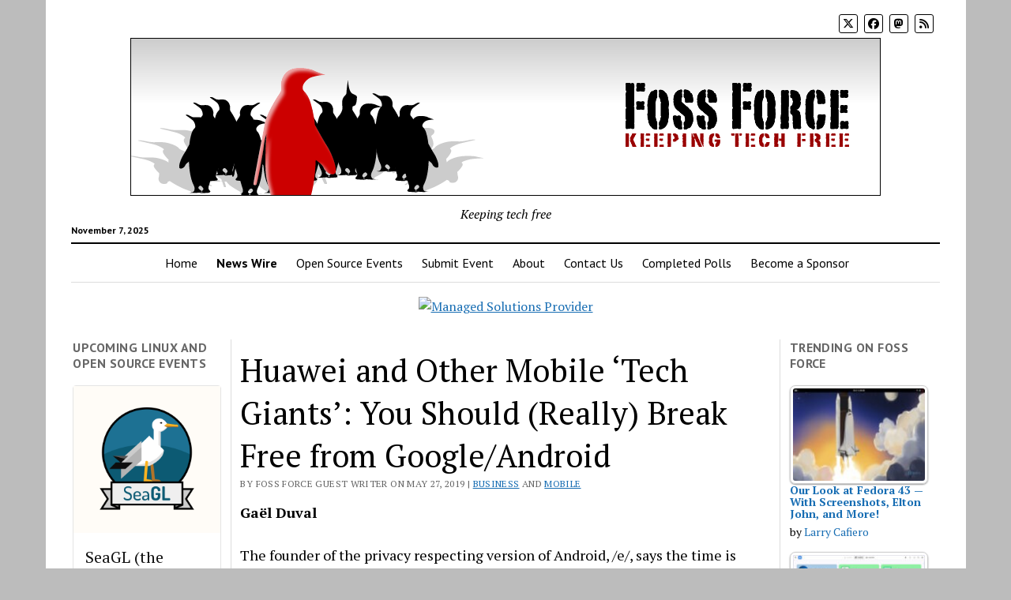

--- FILE ---
content_type: text/html; charset=UTF-8
request_url: https://fossforce.com/2019/05/huawei-and-other-mobile-tech-giants-you-should-really-break-free-from-google-android/
body_size: 28942
content:
<!DOCTYPE html>

<html lang="en-US">

<head>
	<link rel="dns-prefetch" href="//cdn.hu-manity.co" />
		<!-- Cookie Compliance -->
		<script type="text/javascript">var huOptions = {"appID":"fossforcecom-dea7d95","currentLanguage":"en","blocking":true,"globalCookie":false,"isAdmin":false,"privacyConsent":true,"forms":[],"customProviders":[],"customPatterns":[]};</script>
		<script type="text/javascript" src="https://cdn.hu-manity.co/hu-banner.min.js"></script><meta name='robots' content='index, follow, max-image-preview:large, max-snippet:-1, max-video-preview:-1' />
	<style>img:is([sizes="auto" i], [sizes^="auto," i]) { contain-intrinsic-size: 3000px 1500px }</style>
	<meta charset="UTF-8" />
<meta name="viewport" content="width=device-width, initial-scale=1" />
<meta name="template" content="Mission News 1.64" />

	<!-- This site is optimized with the Yoast SEO plugin v25.9 - https://yoast.com/wordpress/plugins/seo/ -->
	<title>Huawei and Other Mobile &#039;Tech Giants&#039;: You Should (Really) Break Free from Google/Android - FOSS Force</title>
	<meta name="description" content="The founder ofAndroid-based /e/ says the time is right for phone makers to adopt an operating system that isn&#039;t dependent on a single company." />
	<link rel="canonical" href="https://fossforce.com/2019/05/huawei-and-other-mobile-tech-giants-you-should-really-break-free-from-google-android/" />
	<meta property="og:locale" content="en_US" />
	<meta property="og:type" content="article" />
	<meta property="og:title" content="Huawei and Other Mobile &#039;Tech Giants&#039;: You Should (Really) Break Free from Google/Android - FOSS Force" />
	<meta property="og:description" content="The founder ofAndroid-based /e/ says the time is right for phone makers to adopt an operating system that isn&#039;t dependent on a single company." />
	<meta property="og:url" content="https://fossforce.com/2019/05/huawei-and-other-mobile-tech-giants-you-should-really-break-free-from-google-android/" />
	<meta property="og:site_name" content="FOSS Force" />
	<meta property="article:publisher" content="https://www.facebook.com/FOSSForce" />
	<meta property="article:published_time" content="2019-05-27T15:10:10+00:00" />
	<meta property="article:modified_time" content="2019-05-27T15:32:30+00:00" />
	<meta property="og:image" content="https://fossforce.com/wp-content/uploads/2019/05/mobile-phone.jpg" />
	<meta property="og:image:width" content="640" />
	<meta property="og:image:height" content="286" />
	<meta property="og:image:type" content="image/jpeg" />
	<meta name="author" content="FOSS Force Guest Writer" />
	<meta name="twitter:card" content="summary_large_image" />
	<meta name="twitter:creator" content="@Christine" />
	<meta name="twitter:site" content="@FOSSForce" />
	<meta name="twitter:label1" content="Written by" />
	<meta name="twitter:data1" content="FOSS Force Guest Writer" />
	<meta name="twitter:label2" content="Est. reading time" />
	<meta name="twitter:data2" content="4 minutes" />
	<script type="application/ld+json" class="yoast-schema-graph">{"@context":"https://schema.org","@graph":[{"@type":"Article","@id":"https://fossforce.com/2019/05/huawei-and-other-mobile-tech-giants-you-should-really-break-free-from-google-android/#article","isPartOf":{"@id":"https://fossforce.com/2019/05/huawei-and-other-mobile-tech-giants-you-should-really-break-free-from-google-android/"},"author":{"name":"FOSS Force Guest Writer","@id":"https://fossforce.com/#/schema/person/5e554b03e9205aa10638f9acd7ff2e12"},"headline":"Huawei and Other Mobile &#8216;Tech Giants&#8217;: You Should (Really) Break Free from Google/Android","datePublished":"2019-05-27T15:10:10+00:00","dateModified":"2019-05-27T15:32:30+00:00","mainEntityOfPage":{"@id":"https://fossforce.com/2019/05/huawei-and-other-mobile-tech-giants-you-should-really-break-free-from-google-android/"},"wordCount":838,"publisher":{"@id":"https://fossforce.com/#organization"},"image":{"@id":"https://fossforce.com/2019/05/huawei-and-other-mobile-tech-giants-you-should-really-break-free-from-google-android/#primaryimage"},"thumbnailUrl":"https://fossforce.com/wp-content/uploads/2019/05/mobile-phone.jpg","keywords":["/e/","android"],"articleSection":["Business","Mobile"],"inLanguage":"en-US"},{"@type":"WebPage","@id":"https://fossforce.com/2019/05/huawei-and-other-mobile-tech-giants-you-should-really-break-free-from-google-android/","url":"https://fossforce.com/2019/05/huawei-and-other-mobile-tech-giants-you-should-really-break-free-from-google-android/","name":"Huawei and Other Mobile 'Tech Giants': You Should (Really) Break Free from Google/Android - FOSS Force","isPartOf":{"@id":"https://fossforce.com/#website"},"primaryImageOfPage":{"@id":"https://fossforce.com/2019/05/huawei-and-other-mobile-tech-giants-you-should-really-break-free-from-google-android/#primaryimage"},"image":{"@id":"https://fossforce.com/2019/05/huawei-and-other-mobile-tech-giants-you-should-really-break-free-from-google-android/#primaryimage"},"thumbnailUrl":"https://fossforce.com/wp-content/uploads/2019/05/mobile-phone.jpg","datePublished":"2019-05-27T15:10:10+00:00","dateModified":"2019-05-27T15:32:30+00:00","description":"The founder ofAndroid-based /e/ says the time is right for phone makers to adopt an operating system that isn't dependent on a single company.","breadcrumb":{"@id":"https://fossforce.com/2019/05/huawei-and-other-mobile-tech-giants-you-should-really-break-free-from-google-android/#breadcrumb"},"inLanguage":"en-US","potentialAction":[{"@type":"ReadAction","target":["https://fossforce.com/2019/05/huawei-and-other-mobile-tech-giants-you-should-really-break-free-from-google-android/"]}]},{"@type":"ImageObject","inLanguage":"en-US","@id":"https://fossforce.com/2019/05/huawei-and-other-mobile-tech-giants-you-should-really-break-free-from-google-android/#primaryimage","url":"https://fossforce.com/wp-content/uploads/2019/05/mobile-phone.jpg","contentUrl":"https://fossforce.com/wp-content/uploads/2019/05/mobile-phone.jpg","width":640,"height":286,"caption":"Source: Pixabay"},{"@type":"BreadcrumbList","@id":"https://fossforce.com/2019/05/huawei-and-other-mobile-tech-giants-you-should-really-break-free-from-google-android/#breadcrumb","itemListElement":[{"@type":"ListItem","position":1,"name":"Home","item":"https://fossforce.com/"},{"@type":"ListItem","position":2,"name":"Huawei and Other Mobile &#8216;Tech Giants&#8217;: You Should (Really) Break Free from Google/Android"}]},{"@type":"WebSite","@id":"https://fossforce.com/#website","url":"https://fossforce.com/","name":"FOSS Force","description":"Keeping tech free","publisher":{"@id":"https://fossforce.com/#organization"},"potentialAction":[{"@type":"SearchAction","target":{"@type":"EntryPoint","urlTemplate":"https://fossforce.com/?s={search_term_string}"},"query-input":{"@type":"PropertyValueSpecification","valueRequired":true,"valueName":"search_term_string"}}],"inLanguage":"en-US"},{"@type":"Organization","@id":"https://fossforce.com/#organization","name":"FOSS Force","url":"https://fossforce.com/","logo":{"@type":"ImageObject","inLanguage":"en-US","@id":"https://fossforce.com/#/schema/logo/image/","url":"https://fossforce.com/wp-content/uploads/2021/10/cropped-logo-header-1.png","contentUrl":"https://fossforce.com/wp-content/uploads/2021/10/cropped-logo-header-1.png","width":950,"height":200,"caption":"FOSS Force"},"image":{"@id":"https://fossforce.com/#/schema/logo/image/"},"sameAs":["https://www.facebook.com/FOSSForce","https://x.com/FOSSForce"]},{"@type":"Person","@id":"https://fossforce.com/#/schema/person/5e554b03e9205aa10638f9acd7ff2e12","name":"FOSS Force Guest Writer","image":{"@type":"ImageObject","inLanguage":"en-US","@id":"https://fossforce.com/#/schema/person/image/","url":"https://secure.gravatar.com/avatar/476ca5afb638cabd3699076c9bf5fea553c90ccfeba21a61872658f88f70806b?s=96&d=mm&r=pg","contentUrl":"https://secure.gravatar.com/avatar/476ca5afb638cabd3699076c9bf5fea553c90ccfeba21a61872658f88f70806b?s=96&d=mm&r=pg","caption":"FOSS Force Guest Writer"},"sameAs":["http://sharkcloud.com","https://x.com/Christine"],"url":"https://fossforce.com/author/stormbear/"}]}</script>
	<!-- / Yoast SEO plugin. -->


<link rel='dns-prefetch' href='//fonts.googleapis.com' />
<link rel="alternate" type="application/rss+xml" title="FOSS Force &raquo; Feed" href="https://fossforce.com/feed/" />
<link rel="alternate" type="application/rss+xml" title="FOSS Force &raquo; Comments Feed" href="https://fossforce.com/comments/feed/" />
<script type="text/javascript" id="wpp-js" src="https://fossforce.com/wp-content/plugins/wordpress-popular-posts/assets/js/wpp.min.js?ver=7.3.3" data-sampling="0" data-sampling-rate="100" data-api-url="https://fossforce.com/wp-json/wordpress-popular-posts" data-post-id="1718797" data-token="4d98f81945" data-lang="0" data-debug="0"></script>
<link rel="alternate" type="application/rss+xml" title="FOSS Force &raquo; Huawei and Other Mobile &#8216;Tech Giants&#8217;: You Should (Really) Break Free from Google/Android Comments Feed" href="https://fossforce.com/2019/05/huawei-and-other-mobile-tech-giants-you-should-really-break-free-from-google-android/feed/" />
<script type="text/javascript">
/* <![CDATA[ */
window._wpemojiSettings = {"baseUrl":"https:\/\/s.w.org\/images\/core\/emoji\/16.0.1\/72x72\/","ext":".png","svgUrl":"https:\/\/s.w.org\/images\/core\/emoji\/16.0.1\/svg\/","svgExt":".svg","source":{"concatemoji":"https:\/\/fossforce.com\/wp-includes\/js\/wp-emoji-release.min.js?ver=3708c38bbd67ab50b9fd827f5dd35169"}};
/*! This file is auto-generated */
!function(s,n){var o,i,e;function c(e){try{var t={supportTests:e,timestamp:(new Date).valueOf()};sessionStorage.setItem(o,JSON.stringify(t))}catch(e){}}function p(e,t,n){e.clearRect(0,0,e.canvas.width,e.canvas.height),e.fillText(t,0,0);var t=new Uint32Array(e.getImageData(0,0,e.canvas.width,e.canvas.height).data),a=(e.clearRect(0,0,e.canvas.width,e.canvas.height),e.fillText(n,0,0),new Uint32Array(e.getImageData(0,0,e.canvas.width,e.canvas.height).data));return t.every(function(e,t){return e===a[t]})}function u(e,t){e.clearRect(0,0,e.canvas.width,e.canvas.height),e.fillText(t,0,0);for(var n=e.getImageData(16,16,1,1),a=0;a<n.data.length;a++)if(0!==n.data[a])return!1;return!0}function f(e,t,n,a){switch(t){case"flag":return n(e,"\ud83c\udff3\ufe0f\u200d\u26a7\ufe0f","\ud83c\udff3\ufe0f\u200b\u26a7\ufe0f")?!1:!n(e,"\ud83c\udde8\ud83c\uddf6","\ud83c\udde8\u200b\ud83c\uddf6")&&!n(e,"\ud83c\udff4\udb40\udc67\udb40\udc62\udb40\udc65\udb40\udc6e\udb40\udc67\udb40\udc7f","\ud83c\udff4\u200b\udb40\udc67\u200b\udb40\udc62\u200b\udb40\udc65\u200b\udb40\udc6e\u200b\udb40\udc67\u200b\udb40\udc7f");case"emoji":return!a(e,"\ud83e\udedf")}return!1}function g(e,t,n,a){var r="undefined"!=typeof WorkerGlobalScope&&self instanceof WorkerGlobalScope?new OffscreenCanvas(300,150):s.createElement("canvas"),o=r.getContext("2d",{willReadFrequently:!0}),i=(o.textBaseline="top",o.font="600 32px Arial",{});return e.forEach(function(e){i[e]=t(o,e,n,a)}),i}function t(e){var t=s.createElement("script");t.src=e,t.defer=!0,s.head.appendChild(t)}"undefined"!=typeof Promise&&(o="wpEmojiSettingsSupports",i=["flag","emoji"],n.supports={everything:!0,everythingExceptFlag:!0},e=new Promise(function(e){s.addEventListener("DOMContentLoaded",e,{once:!0})}),new Promise(function(t){var n=function(){try{var e=JSON.parse(sessionStorage.getItem(o));if("object"==typeof e&&"number"==typeof e.timestamp&&(new Date).valueOf()<e.timestamp+604800&&"object"==typeof e.supportTests)return e.supportTests}catch(e){}return null}();if(!n){if("undefined"!=typeof Worker&&"undefined"!=typeof OffscreenCanvas&&"undefined"!=typeof URL&&URL.createObjectURL&&"undefined"!=typeof Blob)try{var e="postMessage("+g.toString()+"("+[JSON.stringify(i),f.toString(),p.toString(),u.toString()].join(",")+"));",a=new Blob([e],{type:"text/javascript"}),r=new Worker(URL.createObjectURL(a),{name:"wpTestEmojiSupports"});return void(r.onmessage=function(e){c(n=e.data),r.terminate(),t(n)})}catch(e){}c(n=g(i,f,p,u))}t(n)}).then(function(e){for(var t in e)n.supports[t]=e[t],n.supports.everything=n.supports.everything&&n.supports[t],"flag"!==t&&(n.supports.everythingExceptFlag=n.supports.everythingExceptFlag&&n.supports[t]);n.supports.everythingExceptFlag=n.supports.everythingExceptFlag&&!n.supports.flag,n.DOMReady=!1,n.readyCallback=function(){n.DOMReady=!0}}).then(function(){return e}).then(function(){var e;n.supports.everything||(n.readyCallback(),(e=n.source||{}).concatemoji?t(e.concatemoji):e.wpemoji&&e.twemoji&&(t(e.twemoji),t(e.wpemoji)))}))}((window,document),window._wpemojiSettings);
/* ]]> */
</script>
<!-- fossforce.com is managing ads with Advanced Ads 2.0.11 – https://wpadvancedads.com/ --><script id="fossf-ready">
			window.advanced_ads_ready=function(e,a){a=a||"complete";var d=function(e){return"interactive"===a?"loading"!==e:"complete"===e};d(document.readyState)?e():document.addEventListener("readystatechange",(function(a){d(a.target.readyState)&&e()}),{once:"interactive"===a})},window.advanced_ads_ready_queue=window.advanced_ads_ready_queue||[];		</script>
		<link rel='stylesheet' id='wpra-lightbox-css' href='https://fossforce.com/wp-content/plugins/wp-rss-aggregator/core/css/jquery-colorbox.css?ver=1.4.33' type='text/css' media='all' />
<style id='wp-emoji-styles-inline-css' type='text/css'>

	img.wp-smiley, img.emoji {
		display: inline !important;
		border: none !important;
		box-shadow: none !important;
		height: 1em !important;
		width: 1em !important;
		margin: 0 0.07em !important;
		vertical-align: -0.1em !important;
		background: none !important;
		padding: 0 !important;
	}
</style>
<link rel='stylesheet' id='wp-block-library-css' href='https://fossforce.com/wp-includes/css/dist/block-library/style.min.css?ver=3708c38bbd67ab50b9fd827f5dd35169' type='text/css' media='all' />
<style id='classic-theme-styles-inline-css' type='text/css'>
/*! This file is auto-generated */
.wp-block-button__link{color:#fff;background-color:#32373c;border-radius:9999px;box-shadow:none;text-decoration:none;padding:calc(.667em + 2px) calc(1.333em + 2px);font-size:1.125em}.wp-block-file__button{background:#32373c;color:#fff;text-decoration:none}
</style>
<link rel='stylesheet' id='wpra-displays-css' href='https://fossforce.com/wp-content/plugins/wp-rss-aggregator/core/css/displays.css?ver=5.0.3' type='text/css' media='all' />
<link rel='stylesheet' id='wpra-et-layout-css-css' href='https://fossforce.com/wp-content/plugins/wp-rss-aggregator-premium//basic/css/et-layout.css?ver=5.0.3' type='text/css' media='all' />
<link rel='stylesheet' id='wpra-grid-layout-css-css' href='https://fossforce.com/wp-content/plugins/wp-rss-aggregator-premium//basic/css/grid-layout.css?ver=5.0.3' type='text/css' media='all' />
<style id='global-styles-inline-css' type='text/css'>
:root{--wp--preset--aspect-ratio--square: 1;--wp--preset--aspect-ratio--4-3: 4/3;--wp--preset--aspect-ratio--3-4: 3/4;--wp--preset--aspect-ratio--3-2: 3/2;--wp--preset--aspect-ratio--2-3: 2/3;--wp--preset--aspect-ratio--16-9: 16/9;--wp--preset--aspect-ratio--9-16: 9/16;--wp--preset--color--black: #000000;--wp--preset--color--cyan-bluish-gray: #abb8c3;--wp--preset--color--white: #ffffff;--wp--preset--color--pale-pink: #f78da7;--wp--preset--color--vivid-red: #cf2e2e;--wp--preset--color--luminous-vivid-orange: #ff6900;--wp--preset--color--luminous-vivid-amber: #fcb900;--wp--preset--color--light-green-cyan: #7bdcb5;--wp--preset--color--vivid-green-cyan: #00d084;--wp--preset--color--pale-cyan-blue: #8ed1fc;--wp--preset--color--vivid-cyan-blue: #0693e3;--wp--preset--color--vivid-purple: #9b51e0;--wp--preset--gradient--vivid-cyan-blue-to-vivid-purple: linear-gradient(135deg,rgba(6,147,227,1) 0%,rgb(155,81,224) 100%);--wp--preset--gradient--light-green-cyan-to-vivid-green-cyan: linear-gradient(135deg,rgb(122,220,180) 0%,rgb(0,208,130) 100%);--wp--preset--gradient--luminous-vivid-amber-to-luminous-vivid-orange: linear-gradient(135deg,rgba(252,185,0,1) 0%,rgba(255,105,0,1) 100%);--wp--preset--gradient--luminous-vivid-orange-to-vivid-red: linear-gradient(135deg,rgba(255,105,0,1) 0%,rgb(207,46,46) 100%);--wp--preset--gradient--very-light-gray-to-cyan-bluish-gray: linear-gradient(135deg,rgb(238,238,238) 0%,rgb(169,184,195) 100%);--wp--preset--gradient--cool-to-warm-spectrum: linear-gradient(135deg,rgb(74,234,220) 0%,rgb(151,120,209) 20%,rgb(207,42,186) 40%,rgb(238,44,130) 60%,rgb(251,105,98) 80%,rgb(254,248,76) 100%);--wp--preset--gradient--blush-light-purple: linear-gradient(135deg,rgb(255,206,236) 0%,rgb(152,150,240) 100%);--wp--preset--gradient--blush-bordeaux: linear-gradient(135deg,rgb(254,205,165) 0%,rgb(254,45,45) 50%,rgb(107,0,62) 100%);--wp--preset--gradient--luminous-dusk: linear-gradient(135deg,rgb(255,203,112) 0%,rgb(199,81,192) 50%,rgb(65,88,208) 100%);--wp--preset--gradient--pale-ocean: linear-gradient(135deg,rgb(255,245,203) 0%,rgb(182,227,212) 50%,rgb(51,167,181) 100%);--wp--preset--gradient--electric-grass: linear-gradient(135deg,rgb(202,248,128) 0%,rgb(113,206,126) 100%);--wp--preset--gradient--midnight: linear-gradient(135deg,rgb(2,3,129) 0%,rgb(40,116,252) 100%);--wp--preset--font-size--small: 12px;--wp--preset--font-size--medium: 20px;--wp--preset--font-size--large: 21px;--wp--preset--font-size--x-large: 42px;--wp--preset--font-size--regular: 16px;--wp--preset--font-size--larger: 28px;--wp--preset--spacing--20: 0.44rem;--wp--preset--spacing--30: 0.67rem;--wp--preset--spacing--40: 1rem;--wp--preset--spacing--50: 1.5rem;--wp--preset--spacing--60: 2.25rem;--wp--preset--spacing--70: 3.38rem;--wp--preset--spacing--80: 5.06rem;--wp--preset--shadow--natural: 6px 6px 9px rgba(0, 0, 0, 0.2);--wp--preset--shadow--deep: 12px 12px 50px rgba(0, 0, 0, 0.4);--wp--preset--shadow--sharp: 6px 6px 0px rgba(0, 0, 0, 0.2);--wp--preset--shadow--outlined: 6px 6px 0px -3px rgba(255, 255, 255, 1), 6px 6px rgba(0, 0, 0, 1);--wp--preset--shadow--crisp: 6px 6px 0px rgba(0, 0, 0, 1);}:where(.is-layout-flex){gap: 0.5em;}:where(.is-layout-grid){gap: 0.5em;}body .is-layout-flex{display: flex;}.is-layout-flex{flex-wrap: wrap;align-items: center;}.is-layout-flex > :is(*, div){margin: 0;}body .is-layout-grid{display: grid;}.is-layout-grid > :is(*, div){margin: 0;}:where(.wp-block-columns.is-layout-flex){gap: 2em;}:where(.wp-block-columns.is-layout-grid){gap: 2em;}:where(.wp-block-post-template.is-layout-flex){gap: 1.25em;}:where(.wp-block-post-template.is-layout-grid){gap: 1.25em;}.has-black-color{color: var(--wp--preset--color--black) !important;}.has-cyan-bluish-gray-color{color: var(--wp--preset--color--cyan-bluish-gray) !important;}.has-white-color{color: var(--wp--preset--color--white) !important;}.has-pale-pink-color{color: var(--wp--preset--color--pale-pink) !important;}.has-vivid-red-color{color: var(--wp--preset--color--vivid-red) !important;}.has-luminous-vivid-orange-color{color: var(--wp--preset--color--luminous-vivid-orange) !important;}.has-luminous-vivid-amber-color{color: var(--wp--preset--color--luminous-vivid-amber) !important;}.has-light-green-cyan-color{color: var(--wp--preset--color--light-green-cyan) !important;}.has-vivid-green-cyan-color{color: var(--wp--preset--color--vivid-green-cyan) !important;}.has-pale-cyan-blue-color{color: var(--wp--preset--color--pale-cyan-blue) !important;}.has-vivid-cyan-blue-color{color: var(--wp--preset--color--vivid-cyan-blue) !important;}.has-vivid-purple-color{color: var(--wp--preset--color--vivid-purple) !important;}.has-black-background-color{background-color: var(--wp--preset--color--black) !important;}.has-cyan-bluish-gray-background-color{background-color: var(--wp--preset--color--cyan-bluish-gray) !important;}.has-white-background-color{background-color: var(--wp--preset--color--white) !important;}.has-pale-pink-background-color{background-color: var(--wp--preset--color--pale-pink) !important;}.has-vivid-red-background-color{background-color: var(--wp--preset--color--vivid-red) !important;}.has-luminous-vivid-orange-background-color{background-color: var(--wp--preset--color--luminous-vivid-orange) !important;}.has-luminous-vivid-amber-background-color{background-color: var(--wp--preset--color--luminous-vivid-amber) !important;}.has-light-green-cyan-background-color{background-color: var(--wp--preset--color--light-green-cyan) !important;}.has-vivid-green-cyan-background-color{background-color: var(--wp--preset--color--vivid-green-cyan) !important;}.has-pale-cyan-blue-background-color{background-color: var(--wp--preset--color--pale-cyan-blue) !important;}.has-vivid-cyan-blue-background-color{background-color: var(--wp--preset--color--vivid-cyan-blue) !important;}.has-vivid-purple-background-color{background-color: var(--wp--preset--color--vivid-purple) !important;}.has-black-border-color{border-color: var(--wp--preset--color--black) !important;}.has-cyan-bluish-gray-border-color{border-color: var(--wp--preset--color--cyan-bluish-gray) !important;}.has-white-border-color{border-color: var(--wp--preset--color--white) !important;}.has-pale-pink-border-color{border-color: var(--wp--preset--color--pale-pink) !important;}.has-vivid-red-border-color{border-color: var(--wp--preset--color--vivid-red) !important;}.has-luminous-vivid-orange-border-color{border-color: var(--wp--preset--color--luminous-vivid-orange) !important;}.has-luminous-vivid-amber-border-color{border-color: var(--wp--preset--color--luminous-vivid-amber) !important;}.has-light-green-cyan-border-color{border-color: var(--wp--preset--color--light-green-cyan) !important;}.has-vivid-green-cyan-border-color{border-color: var(--wp--preset--color--vivid-green-cyan) !important;}.has-pale-cyan-blue-border-color{border-color: var(--wp--preset--color--pale-cyan-blue) !important;}.has-vivid-cyan-blue-border-color{border-color: var(--wp--preset--color--vivid-cyan-blue) !important;}.has-vivid-purple-border-color{border-color: var(--wp--preset--color--vivid-purple) !important;}.has-vivid-cyan-blue-to-vivid-purple-gradient-background{background: var(--wp--preset--gradient--vivid-cyan-blue-to-vivid-purple) !important;}.has-light-green-cyan-to-vivid-green-cyan-gradient-background{background: var(--wp--preset--gradient--light-green-cyan-to-vivid-green-cyan) !important;}.has-luminous-vivid-amber-to-luminous-vivid-orange-gradient-background{background: var(--wp--preset--gradient--luminous-vivid-amber-to-luminous-vivid-orange) !important;}.has-luminous-vivid-orange-to-vivid-red-gradient-background{background: var(--wp--preset--gradient--luminous-vivid-orange-to-vivid-red) !important;}.has-very-light-gray-to-cyan-bluish-gray-gradient-background{background: var(--wp--preset--gradient--very-light-gray-to-cyan-bluish-gray) !important;}.has-cool-to-warm-spectrum-gradient-background{background: var(--wp--preset--gradient--cool-to-warm-spectrum) !important;}.has-blush-light-purple-gradient-background{background: var(--wp--preset--gradient--blush-light-purple) !important;}.has-blush-bordeaux-gradient-background{background: var(--wp--preset--gradient--blush-bordeaux) !important;}.has-luminous-dusk-gradient-background{background: var(--wp--preset--gradient--luminous-dusk) !important;}.has-pale-ocean-gradient-background{background: var(--wp--preset--gradient--pale-ocean) !important;}.has-electric-grass-gradient-background{background: var(--wp--preset--gradient--electric-grass) !important;}.has-midnight-gradient-background{background: var(--wp--preset--gradient--midnight) !important;}.has-small-font-size{font-size: var(--wp--preset--font-size--small) !important;}.has-medium-font-size{font-size: var(--wp--preset--font-size--medium) !important;}.has-large-font-size{font-size: var(--wp--preset--font-size--large) !important;}.has-x-large-font-size{font-size: var(--wp--preset--font-size--x-large) !important;}
:where(.wp-block-post-template.is-layout-flex){gap: 1.25em;}:where(.wp-block-post-template.is-layout-grid){gap: 1.25em;}
:where(.wp-block-columns.is-layout-flex){gap: 2em;}:where(.wp-block-columns.is-layout-grid){gap: 2em;}
:root :where(.wp-block-pullquote){font-size: 1.5em;line-height: 1.6;}
</style>
<link rel='stylesheet' id='contact-form-7-css' href='https://fossforce.com/wp-content/plugins/contact-form-7/includes/css/styles.css?ver=6.1.1' type='text/css' media='all' />
<link rel='stylesheet' id='woocommerce-layout-css' href='https://fossforce.com/wp-content/plugins/woocommerce/assets/css/woocommerce-layout.css?ver=10.1.2' type='text/css' media='all' />
<style id='woocommerce-layout-inline-css' type='text/css'>

	.infinite-scroll .woocommerce-pagination {
		display: none;
	}
</style>
<link rel='stylesheet' id='woocommerce-smallscreen-css' href='https://fossforce.com/wp-content/plugins/woocommerce/assets/css/woocommerce-smallscreen.css?ver=10.1.2' type='text/css' media='only screen and (max-width: 768px)' />
<link rel='stylesheet' id='woocommerce-general-css' href='https://fossforce.com/wp-content/plugins/woocommerce/assets/css/woocommerce.css?ver=10.1.2' type='text/css' media='all' />
<style id='woocommerce-inline-inline-css' type='text/css'>
.woocommerce form .form-row .required { visibility: visible; }
</style>
<link rel='stylesheet' id='wp-event-manager-frontend-css' href='https://fossforce.com/wp-content/plugins/wp-event-manager/assets/css/frontend.min.css?ver=3708c38bbd67ab50b9fd827f5dd35169' type='text/css' media='all' />
<link rel='stylesheet' id='wp-event-manager-jquery-ui-css-css' href='https://fossforce.com/wp-content/plugins/wp-event-manager/assets/js/jquery-ui/jquery-ui.css?ver=3708c38bbd67ab50b9fd827f5dd35169' type='text/css' media='all' />
<link rel='stylesheet' id='wp-event-manager-jquery-timepicker-css-css' href='https://fossforce.com/wp-content/plugins/wp-event-manager/assets/js/jquery-timepicker/jquery.timepicker.min.css?ver=3708c38bbd67ab50b9fd827f5dd35169' type='text/css' media='all' />
<link rel='stylesheet' id='wp-event-manager-grid-style-css' href='https://fossforce.com/wp-content/plugins/wp-event-manager/assets/css/wpem-grid.min.css?ver=3708c38bbd67ab50b9fd827f5dd35169' type='text/css' media='all' />
<link rel='stylesheet' id='wp-event-manager-font-style-css' href='https://fossforce.com/wp-content/plugins/wp-event-manager/assets/fonts/style.css?ver=3708c38bbd67ab50b9fd827f5dd35169' type='text/css' media='all' />
<link rel='stylesheet' id='wp-polls-css' href='https://fossforce.com/wp-content/plugins/wp-polls/polls-css.css?ver=2.77.3' type='text/css' media='all' />
<style id='wp-polls-inline-css' type='text/css'>
.wp-polls .pollbar {
	margin: 1px;
	font-size: 6px;
	line-height: 8px;
	height: 8px;
	background: #990000;
	border: 1px solid #990000;
}

</style>
<link rel='stylesheet' id='tptn-style-left-thumbs-css' href='https://fossforce.com/wp-content/plugins/top-10/css/left-thumbs.min.css?ver=4.1.1' type='text/css' media='all' />
<style id='tptn-style-left-thumbs-inline-css' type='text/css'>

			.tptn-left-thumbs a {
				width: 175px;
				height: 125px;
				text-decoration: none;
			}
			.tptn-left-thumbs img {
				width: 175px;
				max-height: 125px;
				margin: auto;
			}
			.tptn-left-thumbs .tptn_title {
				width: 100%;
			}
			
</style>
<link rel='stylesheet' id='wordpress-popular-posts-css-css' href='https://fossforce.com/wp-content/plugins/wordpress-popular-posts/assets/css/wpp.css?ver=7.3.3' type='text/css' media='all' />
<link rel='stylesheet' id='brands-styles-css' href='https://fossforce.com/wp-content/plugins/woocommerce/assets/css/brands.css?ver=10.1.2' type='text/css' media='all' />
<link rel='stylesheet' id='ct-mission-news-google-fonts-css' href='//fonts.googleapis.com/css?family=Abril+Fatface%7CPT+Sans%3A400%2C700%7CPT+Serif%3A400%2C400i%2C700%2C700i&#038;subset=latin%2Clatin-ext&#038;display=swap&#038;ver=3708c38bbd67ab50b9fd827f5dd35169' type='text/css' media='all' />
<link rel='stylesheet' id='ct-mission-news-font-awesome-css' href='https://fossforce.com/wp-content/themes/mission-news/assets/font-awesome/css/all.min.css?ver=3708c38bbd67ab50b9fd827f5dd35169' type='text/css' media='all' />
<link rel='stylesheet' id='ct-mission-news-style-css' href='https://fossforce.com/wp-content/themes/mission-news/style.css?ver=3708c38bbd67ab50b9fd827f5dd35169' type='text/css' media='all' />
<style id='ct-mission-news-style-inline-css' type='text/css'>
.is-sticky .site-header {
       max-width: 1165px; 
    }@media all and (min-width: 50em) {
      .is-sticky #menu-primary-container {
        max-width: 1095px;   
      }
    }
#mission-slider .image-container:after { background: rgba(0, 0, 0, 0.6); }@media all and (min-width: 43.75em) {
        #mission-slider .image-container:after { 
          background: linear-gradient(to bottom, rgba(0, 0, 0, 0.2), rgba(0, 0, 0, 0.7));
        }
      }#mission-slider .title a {
          font-style: normal;
        }
@media all and (min-width: 1000px) {
              .post-title { 
                font-size: 40px;
              }
            }@media all and (min-width: 1000px) {
              .post-content { 
                font-size: 18px;
              }
            }@media all and (min-width: 1000px) {
              .widget .widget-title { 
                font-size: 16px;
              }
            }@media all and (min-width: 1000px) {
              .widget ul, .widget li, .widget p { 
                font-size: 14px;
              }
            }
body { background: #bcbcbc;}@media all and (min-width: 50em) {
    #overflow-container { 
      margin-top: px;
      margin-right: px;
      margin-bottom: px;
      margin-left: px;
    }
  }
.max-width { max-width: 1165px;}.is-sticky .site-header { max-width: 1165px !important;}
</style>
<link rel='stylesheet' id='ct-mission-news-pro-style-css' href='https://fossforce.com/wp-content/plugins/mission-news-pro/styles/style.min.css?ver=3708c38bbd67ab50b9fd827f5dd35169' type='text/css' media='all' />
<script type="text/javascript" src="https://fossforce.com/wp-includes/js/jquery/jquery.min.js?ver=3.7.1" id="jquery-core-js"></script>
<script type="text/javascript" src="https://fossforce.com/wp-includes/js/jquery/jquery-migrate.min.js?ver=3.4.1" id="jquery-migrate-js"></script>
<script type="text/javascript" src="https://fossforce.com/wp-content/plugins/woocommerce/assets/js/jquery-blockui/jquery.blockUI.min.js?ver=2.7.0-wc.10.1.2" id="jquery-blockui-js" defer="defer" data-wp-strategy="defer"></script>
<script type="text/javascript" id="wc-add-to-cart-js-extra">
/* <![CDATA[ */
var wc_add_to_cart_params = {"ajax_url":"\/wp-admin\/admin-ajax.php","wc_ajax_url":"\/?wc-ajax=%%endpoint%%","i18n_view_cart":"View cart","cart_url":"https:\/\/fossforce.com\/cart\/","is_cart":"","cart_redirect_after_add":"no"};
/* ]]> */
</script>
<script type="text/javascript" src="https://fossforce.com/wp-content/plugins/woocommerce/assets/js/frontend/add-to-cart.min.js?ver=10.1.2" id="wc-add-to-cart-js" defer="defer" data-wp-strategy="defer"></script>
<script type="text/javascript" src="https://fossforce.com/wp-content/plugins/woocommerce/assets/js/js-cookie/js.cookie.min.js?ver=2.1.4-wc.10.1.2" id="js-cookie-js" defer="defer" data-wp-strategy="defer"></script>
<script type="text/javascript" id="woocommerce-js-extra">
/* <![CDATA[ */
var woocommerce_params = {"ajax_url":"\/wp-admin\/admin-ajax.php","wc_ajax_url":"\/?wc-ajax=%%endpoint%%","i18n_password_show":"Show password","i18n_password_hide":"Hide password"};
/* ]]> */
</script>
<script type="text/javascript" src="https://fossforce.com/wp-content/plugins/woocommerce/assets/js/frontend/woocommerce.min.js?ver=10.1.2" id="woocommerce-js" defer="defer" data-wp-strategy="defer"></script>
<script type="text/javascript" id="advanced-ads-advanced-js-js-extra">
/* <![CDATA[ */
var advads_options = {"blog_id":"1","privacy":{"enabled":false,"state":"not_needed"}};
/* ]]> */
</script>
<script type="text/javascript" src="https://fossforce.com/wp-content/plugins/advanced-ads/public/assets/js/advanced.min.js?ver=2.0.11" id="advanced-ads-advanced-js-js"></script>
<link rel="https://api.w.org/" href="https://fossforce.com/wp-json/" /><link rel="alternate" title="JSON" type="application/json" href="https://fossforce.com/wp-json/wp/v2/posts/1718797" /><link rel="EditURI" type="application/rsd+xml" title="RSD" href="https://fossforce.com/xmlrpc.php?rsd" />

<link rel='shortlink' href='https://fossforce.com/?p=1718797' />
<link rel="alternate" title="oEmbed (JSON)" type="application/json+oembed" href="https://fossforce.com/wp-json/oembed/1.0/embed?url=https%3A%2F%2Ffossforce.com%2F2019%2F05%2Fhuawei-and-other-mobile-tech-giants-you-should-really-break-free-from-google-android%2F" />
<link rel="alternate" title="oEmbed (XML)" type="text/xml+oembed" href="https://fossforce.com/wp-json/oembed/1.0/embed?url=https%3A%2F%2Ffossforce.com%2F2019%2F05%2Fhuawei-and-other-mobile-tech-giants-you-should-really-break-free-from-google-android%2F&#038;format=xml" />
            <style id="wpp-loading-animation-styles">@-webkit-keyframes bgslide{from{background-position-x:0}to{background-position-x:-200%}}@keyframes bgslide{from{background-position-x:0}to{background-position-x:-200%}}.wpp-widget-block-placeholder,.wpp-shortcode-placeholder{margin:0 auto;width:60px;height:3px;background:#dd3737;background:linear-gradient(90deg,#dd3737 0%,#571313 10%,#dd3737 100%);background-size:200% auto;border-radius:3px;-webkit-animation:bgslide 1s infinite linear;animation:bgslide 1s infinite linear}</style>
            	<noscript><style>.woocommerce-product-gallery{ opacity: 1 !important; }</style></noscript>
			<script type="text/javascript">
			var advadsCfpQueue = [];
			var advadsCfpAd = function( adID ) {
				if ( 'undefined' === typeof advadsProCfp ) {
					advadsCfpQueue.push( adID )
				} else {
					advadsProCfp.addElement( adID )
				}
			}
		</script>
		<style type="text/css">.saboxplugin-wrap{-webkit-box-sizing:border-box;-moz-box-sizing:border-box;-ms-box-sizing:border-box;box-sizing:border-box;border:1px solid #eee;width:100%;clear:both;display:block;overflow:hidden;word-wrap:break-word;position:relative}.saboxplugin-wrap .saboxplugin-gravatar{float:left;padding:0 20px 20px 20px}.saboxplugin-wrap .saboxplugin-gravatar img{max-width:100px;height:auto;border-radius:0;}.saboxplugin-wrap .saboxplugin-authorname{font-size:18px;line-height:1;margin:20px 0 0 20px;display:block}.saboxplugin-wrap .saboxplugin-authorname a{text-decoration:none}.saboxplugin-wrap .saboxplugin-authorname a:focus{outline:0}.saboxplugin-wrap .saboxplugin-desc{display:block;margin:5px 20px}.saboxplugin-wrap .saboxplugin-desc a{text-decoration:underline}.saboxplugin-wrap .saboxplugin-desc p{margin:5px 0 12px}.saboxplugin-wrap .saboxplugin-web{margin:0 20px 15px;text-align:left}.saboxplugin-wrap .sab-web-position{text-align:right}.saboxplugin-wrap .saboxplugin-web a{color:#ccc;text-decoration:none}.saboxplugin-wrap .saboxplugin-socials{position:relative;display:block;background:#fcfcfc;padding:5px;border-top:1px solid #eee}.saboxplugin-wrap .saboxplugin-socials a svg{width:20px;height:20px}.saboxplugin-wrap .saboxplugin-socials a svg .st2{fill:#fff; transform-origin:center center;}.saboxplugin-wrap .saboxplugin-socials a svg .st1{fill:rgba(0,0,0,.3)}.saboxplugin-wrap .saboxplugin-socials a:hover{opacity:.8;-webkit-transition:opacity .4s;-moz-transition:opacity .4s;-o-transition:opacity .4s;transition:opacity .4s;box-shadow:none!important;-webkit-box-shadow:none!important}.saboxplugin-wrap .saboxplugin-socials .saboxplugin-icon-color{box-shadow:none;padding:0;border:0;-webkit-transition:opacity .4s;-moz-transition:opacity .4s;-o-transition:opacity .4s;transition:opacity .4s;display:inline-block;color:#fff;font-size:0;text-decoration:inherit;margin:5px;-webkit-border-radius:0;-moz-border-radius:0;-ms-border-radius:0;-o-border-radius:0;border-radius:0;overflow:hidden}.saboxplugin-wrap .saboxplugin-socials .saboxplugin-icon-grey{text-decoration:inherit;box-shadow:none;position:relative;display:-moz-inline-stack;display:inline-block;vertical-align:middle;zoom:1;margin:10px 5px;color:#444;fill:#444}.clearfix:after,.clearfix:before{content:' ';display:table;line-height:0;clear:both}.ie7 .clearfix{zoom:1}.saboxplugin-socials.sabox-colored .saboxplugin-icon-color .sab-twitch{border-color:#38245c}.saboxplugin-socials.sabox-colored .saboxplugin-icon-color .sab-behance{border-color:#003eb0}.saboxplugin-socials.sabox-colored .saboxplugin-icon-color .sab-deviantart{border-color:#036824}.saboxplugin-socials.sabox-colored .saboxplugin-icon-color .sab-digg{border-color:#00327c}.saboxplugin-socials.sabox-colored .saboxplugin-icon-color .sab-dribbble{border-color:#ba1655}.saboxplugin-socials.sabox-colored .saboxplugin-icon-color .sab-facebook{border-color:#1e2e4f}.saboxplugin-socials.sabox-colored .saboxplugin-icon-color .sab-flickr{border-color:#003576}.saboxplugin-socials.sabox-colored .saboxplugin-icon-color .sab-github{border-color:#264874}.saboxplugin-socials.sabox-colored .saboxplugin-icon-color .sab-google{border-color:#0b51c5}.saboxplugin-socials.sabox-colored .saboxplugin-icon-color .sab-html5{border-color:#902e13}.saboxplugin-socials.sabox-colored .saboxplugin-icon-color .sab-instagram{border-color:#1630aa}.saboxplugin-socials.sabox-colored .saboxplugin-icon-color .sab-linkedin{border-color:#00344f}.saboxplugin-socials.sabox-colored .saboxplugin-icon-color .sab-pinterest{border-color:#5b040e}.saboxplugin-socials.sabox-colored .saboxplugin-icon-color .sab-reddit{border-color:#992900}.saboxplugin-socials.sabox-colored .saboxplugin-icon-color .sab-rss{border-color:#a43b0a}.saboxplugin-socials.sabox-colored .saboxplugin-icon-color .sab-sharethis{border-color:#5d8420}.saboxplugin-socials.sabox-colored .saboxplugin-icon-color .sab-soundcloud{border-color:#995200}.saboxplugin-socials.sabox-colored .saboxplugin-icon-color .sab-spotify{border-color:#0f612c}.saboxplugin-socials.sabox-colored .saboxplugin-icon-color .sab-stackoverflow{border-color:#a95009}.saboxplugin-socials.sabox-colored .saboxplugin-icon-color .sab-steam{border-color:#006388}.saboxplugin-socials.sabox-colored .saboxplugin-icon-color .sab-user_email{border-color:#b84e05}.saboxplugin-socials.sabox-colored .saboxplugin-icon-color .sab-tumblr{border-color:#10151b}.saboxplugin-socials.sabox-colored .saboxplugin-icon-color .sab-twitter{border-color:#0967a0}.saboxplugin-socials.sabox-colored .saboxplugin-icon-color .sab-vimeo{border-color:#0d7091}.saboxplugin-socials.sabox-colored .saboxplugin-icon-color .sab-windows{border-color:#003f71}.saboxplugin-socials.sabox-colored .saboxplugin-icon-color .sab-whatsapp{border-color:#003f71}.saboxplugin-socials.sabox-colored .saboxplugin-icon-color .sab-wordpress{border-color:#0f3647}.saboxplugin-socials.sabox-colored .saboxplugin-icon-color .sab-yahoo{border-color:#14002d}.saboxplugin-socials.sabox-colored .saboxplugin-icon-color .sab-youtube{border-color:#900}.saboxplugin-socials.sabox-colored .saboxplugin-icon-color .sab-xing{border-color:#000202}.saboxplugin-socials.sabox-colored .saboxplugin-icon-color .sab-mixcloud{border-color:#2475a0}.saboxplugin-socials.sabox-colored .saboxplugin-icon-color .sab-vk{border-color:#243549}.saboxplugin-socials.sabox-colored .saboxplugin-icon-color .sab-medium{border-color:#00452c}.saboxplugin-socials.sabox-colored .saboxplugin-icon-color .sab-quora{border-color:#420e00}.saboxplugin-socials.sabox-colored .saboxplugin-icon-color .sab-meetup{border-color:#9b181c}.saboxplugin-socials.sabox-colored .saboxplugin-icon-color .sab-goodreads{border-color:#000}.saboxplugin-socials.sabox-colored .saboxplugin-icon-color .sab-snapchat{border-color:#999700}.saboxplugin-socials.sabox-colored .saboxplugin-icon-color .sab-500px{border-color:#00557f}.saboxplugin-socials.sabox-colored .saboxplugin-icon-color .sab-mastodont{border-color:#185886}.sabox-plus-item{margin-bottom:20px}@media screen and (max-width:480px){.saboxplugin-wrap{text-align:center}.saboxplugin-wrap .saboxplugin-gravatar{float:none;padding:20px 0;text-align:center;margin:0 auto;display:block}.saboxplugin-wrap .saboxplugin-gravatar img{float:none;display:inline-block;display:-moz-inline-stack;vertical-align:middle;zoom:1}.saboxplugin-wrap .saboxplugin-desc{margin:0 10px 20px;text-align:center}.saboxplugin-wrap .saboxplugin-authorname{text-align:center;margin:10px 0 20px}}body .saboxplugin-authorname a,body .saboxplugin-authorname a:hover{box-shadow:none;-webkit-box-shadow:none}a.sab-profile-edit{font-size:16px!important;line-height:1!important}.sab-edit-settings a,a.sab-profile-edit{color:#0073aa!important;box-shadow:none!important;-webkit-box-shadow:none!important}.sab-edit-settings{margin-right:15px;position:absolute;right:0;z-index:2;bottom:10px;line-height:20px}.sab-edit-settings i{margin-left:5px}.saboxplugin-socials{line-height:1!important}.rtl .saboxplugin-wrap .saboxplugin-gravatar{float:right}.rtl .saboxplugin-wrap .saboxplugin-authorname{display:flex;align-items:center}.rtl .saboxplugin-wrap .saboxplugin-authorname .sab-profile-edit{margin-right:10px}.rtl .sab-edit-settings{right:auto;left:0}img.sab-custom-avatar{max-width:75px;}.saboxplugin-wrap .saboxplugin-socials .saboxplugin-icon-color .st1 {display: none;}.saboxplugin-wrap {margin-top:0px; margin-bottom:0px; padding: 0px 0px }.saboxplugin-wrap .saboxplugin-authorname {font-size:18px; line-height:25px;}.saboxplugin-wrap .saboxplugin-desc p, .saboxplugin-wrap .saboxplugin-desc {font-size:14px !important; line-height:21px !important;}.saboxplugin-wrap .saboxplugin-web {font-size:14px;}.saboxplugin-wrap .saboxplugin-socials a svg {width:36px;height:36px;}</style><script  async src="https://pagead2.googlesyndication.com/pagead/js/adsbygoogle.js?client=ca-pub-0915287605182242" crossorigin="anonymous"></script><link rel="icon" href="https://fossforce.com/wp-content/uploads/2021/10/cropped-foss-favicon-32x32.png" sizes="32x32" />
<link rel="icon" href="https://fossforce.com/wp-content/uploads/2021/10/cropped-foss-favicon-192x192.png" sizes="192x192" />
<link rel="apple-touch-icon" href="https://fossforce.com/wp-content/uploads/2021/10/cropped-foss-favicon-180x180.png" />
<meta name="msapplication-TileImage" content="https://fossforce.com/wp-content/uploads/2021/10/cropped-foss-favicon-270x270.png" />
		<style type="text/css" id="wp-custom-css">
			@media all and (min-width: 50em) {
  .sidebar {
    width: 200px;
  }
  .sidebar-left {
    padding-right: 12px;
  }
  .sidebar-right {
    padding-left: 12px;
  }
  .content-container:before {
    left: calc(3% + 200px);
  }
  .content-container:after {
    right: calc(3% + 200px);
  }
  .main {
    width: calc(100% - 474px);
    padding: 0 12px 1.5em;
  }
}		</style>
		</head>

<body id="mission-news" class="wp-singular post-template-default single single-post postid-1718797 single-format-standard wp-custom-logo wp-theme-mission-news theme-mission-news cookies-not-set woocommerce-no-js layout-rows-excerpt layout-double-sidebar hide-left-sidebar hide-right-sidebar titles-above-image mission-news aa-prefix-fossf-">
<a class="skip-content" href="#main">Press &quot;Enter&quot; to skip to content</a>
<div id="overflow-container" class="overflow-container">
	<div id="max-width" class="max-width">
							<header class="site-header" id="site-header" role="banner">
				<div class="top-nav">
										<div id="menu-secondary-container" class="menu-secondary-container">
						<div id="menu-secondary" class="menu-container menu-secondary" role="navigation">
	</div>
					</div>
					<ul id='social-media-icons' class='social-media-icons'><li>					<a class="twitter" target="_blank"
					   href="https://twitter.com/fossforce">
						<i class="fa-brands fa-x-twitter"
						   title="twitter"></i>
					</a>
					</li><li>					<a class="facebook" target="_blank"
					   href="https://www.facebook.com/FOSSForce/">
						<i class="fab fa-facebook"
						   title="facebook"></i>
					</a>
					</li><li>					<a class="mastodon" target="_blank"
					   href="http://@FOSSForce@fosstodon.org">
						<i class="fab fa-mastodon"
						   title="mastodon"></i>
					</a>
					</li><li>					<a class="rss" target="_blank"
					   href="http://fossforce.com/feed/">
						<i class="fas fa-rss"
						   title="rss"></i>
					</a>
					</li></ul>				</div>
				<div id="title-container" class="title-container"><div class='site-title has-date'><a href="https://fossforce.com/" class="custom-logo-link" rel="home"><img width="950" height="200" src="https://fossforce.com/wp-content/uploads/2021/10/cropped-logo-header-1.png" class="custom-logo" alt="FOSS Force" decoding="async" fetchpriority="high" srcset="https://fossforce.com/wp-content/uploads/2021/10/cropped-logo-header-1.png 950w, https://fossforce.com/wp-content/uploads/2021/10/cropped-logo-header-1-350x74.png 350w, https://fossforce.com/wp-content/uploads/2021/10/cropped-logo-header-1-625x132.png 625w, https://fossforce.com/wp-content/uploads/2021/10/cropped-logo-header-1-175x37.png 175w" sizes="(max-width: 950px) 100vw, 950px" /></a></div><p class="date">November 7, 2025</p><p class="tagline">Keeping tech free</p>				</div>
				<button id="toggle-navigation" class="toggle-navigation" name="toggle-navigation" aria-expanded="false">
					<span class="screen-reader-text">open menu</span>
					<svg xmlns="http://www.w3.org/2000/svg" width="24" height="18" viewBox="0 0 24 18" version="1.1"><g stroke="none" stroke-width="1" fill="none" fill-rule="evenodd"><g transform="translate(-272.000000, -21.000000)" fill="#000000"><g transform="translate(266.000000, 12.000000)"><g transform="translate(6.000000, 9.000000)"><rect class="top-bar" x="0" y="0" width="24" height="2"/><rect class="middle-bar" x="0" y="8" width="24" height="2"/><rect class="bottom-bar" x="0" y="16" width="24" height="2"/></g></g></g></g></svg>				</button>
				<div id="menu-primary-container" class="menu-primary-container tier-1">
					<div class="dropdown-navigation"><a id="back-button" class="back-button" href="#"><i class="fas fa-angle-left"></i> Back</a><span class="label"></span></div>
<div id="menu-primary" class="menu-container menu-primary" role="navigation">
    <nav class="menu"><ul id="menu-primary-items" class="menu-primary-items"><li id="menu-item-1843535" class="menu-item menu-item-type-custom menu-item-object-custom menu-item-home menu-item-1843535"><a href="https://fossforce.com">Home</a></li>
<li id="menu-item-1843515" class="menu-item menu-item-type-post_type menu-item-object-page menu-item-1843515"><a href="https://fossforce.com/foss-force-news-wire/"><strong>News Wire</strong></a></li>
<li id="menu-item-1884545" class="menu-item menu-item-type-post_type menu-item-object-page menu-item-1884545"><a href="https://fossforce.com/events-calendar/">Open Source Events</a></li>
<li id="menu-item-1884693" class="menu-item menu-item-type-post_type menu-item-object-page menu-item-1884693"><a href="https://fossforce.com/events-calendar/submit-an-event/">Submit Event</a></li>
<li id="menu-item-1843519" class="menu-item menu-item-type-post_type menu-item-object-page menu-item-1843519"><a href="https://fossforce.com/about/">About</a></li>
<li id="menu-item-1843518" class="menu-item menu-item-type-post_type menu-item-object-page menu-item-1843518"><a href="https://fossforce.com/contact/">Contact Us</a></li>
<li id="menu-item-1843516" class="menu-item menu-item-type-post_type menu-item-object-page menu-item-1843516"><a href="https://fossforce.com/completed-polls/">Completed Polls</a></li>
<li id="menu-item-2136111" class="menu-item menu-item-type-post_type menu-item-object-page menu-item-2136111"><a href="https://fossforce.com/become-a-sponsor/">Become a Sponsor</a></li>
</ul></nav></div>
				</div>
			</header>
							<aside id="below-header" class="widget-area widget-area-below-header active-1" role="complementary">
		<section id="custom_html-2" class="widget_text widget widget_custom_html"><div class="textwidget custom-html-widget"><center><div class="fossf-test" id="fossf-2159049393"><!-- Javascript Ad Tag: 43 -->
<div id="nordvpn43J0OYfL"></div>
<script src="https://go.nordvpn.com/aff_ad?campaign_id=43&aff_id=113378&format=js&divid=nordvpn43J0OYfL" type="text/javascript"></script>
<noscript><iframe src="https://go.nordvpn.com/aff_ad?campaign_id=43&aff_id=113378&format=iframe" scrolling="no" frameborder="0" marginheight="0" marginwidth="0" width="160" height="600"></iframe></noscript></div></center></div></section><section class="widget fossf-widget"><a target="_blank" href="https://shareasale.com/r.cfm?b=1329281&amp;u=3049832&amp;m=80177&amp;urllink=&amp;afftrack="><img decoding="async" src="https://static.shareasale.com/image/80177/BANNER1.jpg" border="0" alt="Managed Solutions Provider" /></a></section>	</aside>
		<div class="content-container">
						<div class="layout-container">
				    <aside class="sidebar sidebar-left" id="sidebar-left" role="complementary">
        <div class="inner">
            <section id="widget_upcoming_events-3" class="widget event_manager widget_upcoming_events"><h2 class="widget-title">Upcoming Linux and Open Source Events</h2>			<div class="event_listings_class" id="event-manager-owl-carousel-slider-widget">
				<!-- Events Display Widget-->
<div class="wpem-main wpem-single-event-widget ">
	<a href="https://fossforce.com/event/seagl-the-seattle-gnu-linux-conference/" class="wpem-event-action-url event-widget">
		<div class="wpem-event-banner">
			<div class="wpem-event-banner-img"><img src="https://fossforce.com/wp-content/uploads/2025/01/seagl-logo.png" title="SeaGL (the Seattle GNU/Linux Conference)" /></div>
		</div>
		<div class="wpem-event-infomation">
			<div class="wpem-event-details">
				<div class="wpem-event-title">
					<h3 class="wpem-heading-text" title="SeaGL (the Seattle GNU/Linux Conference)">
						SeaGL (the Seattle GNU/Linux Conference)					</h3>
				</div>				
				<div class="wpem-event-date-time">
					<span class="wpem-event-date-time-text">Friday, November 7, 2025</span>
				</div>
				<div class="wpem-event-location">
					<span class="wpem-event-location-text">The Husky Union Building (HUB); University of Washington; Seattle, WA 98195, USA</span>
				</div>				                
				      
					<div class="wpem-event-type">
						<a href="https://fossforce.com/event_listing_type/conference/"><span class="wpem-event-type-text event-type conference ">Conference</span></a>					</div>        
							</div>
		</div>
	</a>
</div><!-- Events Display Widget-->
<div class="wpem-main wpem-single-event-widget ">
	<a href="https://fossforce.com/event/kubecon-cloudnativecon-north-america-2025/" class="wpem-event-action-url event-widget">
		<div class="wpem-event-banner">
			<div class="wpem-event-banner-img"><img src="https://fossforce.com/wp-content/uploads/2025/01/KubeCon-NAl-25-banner.jpg" title="KubeCon + CloudNativeCon North America 2025" /></div>
		</div>
		<div class="wpem-event-infomation">
			<div class="wpem-event-details">
				<div class="wpem-event-title">
					<h3 class="wpem-heading-text" title="KubeCon + CloudNativeCon North America 2025">
						KubeCon + CloudNativeCon North America 2025					</h3>
				</div>				
				<div class="wpem-event-date-time">
					<span class="wpem-event-date-time-text">Monday, November 10, 2025</span>
				</div>
				<div class="wpem-event-location">
					<span class="wpem-event-location-text">Atlanta, Georgia</span>
				</div>				                
				      
					<div class="wpem-event-type">
						<a href="https://fossforce.com/event_listing_type/conference/"><span class="wpem-event-type-text event-type conference ">Conference</span></a>					</div>        
							</div>
		</div>
	</a>
</div><!-- Events Display Widget-->
<div class="wpem-main wpem-single-event-widget ">
	<a href="https://fossforce.com/event/ato-meetup-open-source-post-quantum-cryptography-panel-discussion-with-openssl/" class="wpem-event-action-url event-widget">
		<div class="wpem-event-banner">
			<div class="wpem-event-banner-img"><img src="https://fossforce.com/wp-content/uploads/2025/10/meetup-11-18-25.jpg" title="ATO Meetup: Open Source Post-Quantum Cryptography + Panel discussion, with OpenSSL" /></div>
		</div>
		<div class="wpem-event-infomation">
			<div class="wpem-event-details">
				<div class="wpem-event-title">
					<h3 class="wpem-heading-text" title="ATO Meetup: Open Source Post-Quantum Cryptography + Panel discussion, with OpenSSL">
						ATO Meetup: Open Source Post-Quantum Cryptography + Panel discussion, with OpenSSL					</h3>
				</div>				
				<div class="wpem-event-date-time">
					<span class="wpem-event-date-time-text">Tuesday, November 18, 2025</span>
				</div>
				<div class="wpem-event-location">
					<span class="wpem-event-location-text">Cisco; RTP; Raleigh</span>
				</div>				                
				      
					<div class="wpem-event-type">
						<a href="https://fossforce.com/event_listing_type/meetup/"><span class="wpem-event-type-text event-type meetup ">Meetup</span></a>					</div>        
							</div>
		</div>
	</a>
</div><!-- Events Display Widget-->
<div class="wpem-main wpem-single-event-widget ">
	<a href="https://fossforce.com/event/open-source-summit-japan-2025/" class="wpem-event-action-url event-widget">
		<div class="wpem-event-banner">
			<div class="wpem-event-banner-img"><img src="https://fossforce.com/wp-content/uploads/2025/09/Open-Source-Summit-Japan-thumb.jpg" title="Open Source Summit Japan 2025" /></div>
		</div>
		<div class="wpem-event-infomation">
			<div class="wpem-event-details">
				<div class="wpem-event-title">
					<h3 class="wpem-heading-text" title="Open Source Summit Japan 2025">
						Open Source Summit Japan 2025					</h3>
				</div>				
				<div class="wpem-event-date-time">
					<span class="wpem-event-date-time-text">Monday, December 8, 2025</span>
				</div>
				<div class="wpem-event-location">
					<span class="wpem-event-location-text">Toranomon Hills Mori Tower 5th; Floor 1-23-3 Toranomon, Minato-ku; Tokyo 105-6305</span>
				</div>				                
				      
					<div class="wpem-event-type">
						<a href="https://fossforce.com/event_listing_type/conference/"><span class="wpem-event-type-text event-type conference ">Conference</span></a>					</div>        
							</div>
		</div>
	</a>
</div><!-- Events Display Widget-->
<div class="wpem-main wpem-single-event-widget ">
	<a href="https://fossforce.com/event/black-hat-europe/" class="wpem-event-action-url event-widget">
		<div class="wpem-event-banner">
			<div class="wpem-event-banner-img"><img src="https://fossforce.com/wp-content/uploads/2025/08/Black-Hat-Europe-thumbnail.jpg" title="Black Hat Europe" /></div>
		</div>
		<div class="wpem-event-infomation">
			<div class="wpem-event-details">
				<div class="wpem-event-title">
					<h3 class="wpem-heading-text" title="Black Hat Europe">
						Black Hat Europe					</h3>
				</div>				
				<div class="wpem-event-date-time">
					<span class="wpem-event-date-time-text">Monday, December 8, 2025</span>
				</div>
				<div class="wpem-event-location">
					<span class="wpem-event-location-text">Excel London; Royal Victoria Dock; 1 Western Gateway; London E16 1XL; United Kingdom</span>
				</div>				                
				      
					<div class="wpem-event-type">
						<a href="https://fossforce.com/event_listing_type/conference/"><span class="wpem-event-type-text event-type conference ">Conference</span></a>					</div>        
							</div>
		</div>
	</a>
</div>			</div>
		</section><section id="block-35" class="widget widget_block"><div align="center"><script async="" src="https://pagead2.googlesyndication.com/pagead/js/adsbygoogle.js?client=ca-pub-0915287605182242" crossorigin="anonymous"></script><br>
<!-- FOSS 160x600, created 5/8/10 --><br>
<ins class="adsbygoogle" style="display:inline-block;width:160px;height:600px" data-ad-client="ca-pub-0915287605182242" data-ad-slot="6738845506"></ins><br>
<script><br />
     (adsbygoogle = window.adsbygoogle || []).push({});<br />
</script></div></section>        </div>
    </aside>
				<section id="main" class="main" role="main">
					
<div id="loop-container" class="loop-container">
    <div class="post-1718797 post type-post status-publish format-standard has-post-thumbnail hentry category-business category-mobile tag-e tag-android entry">
		<article>
				<div class='post-header'>
			<h1 class='post-title'>Huawei and Other Mobile &#8216;Tech Giants&#8217;: You Should (Really) Break Free from Google/Android</h1>
			<div class="post-byline">By FOSS Force Guest Writer on May 27, 2019 | <p class="post-categories"><a class="business" href="https://fossforce.com/category/business/" title="View all posts in Business">Business</a> and <a class="mobile" href="https://fossforce.com/category/mobile/" title="View all posts in Mobile">Mobile</a></p></div>		</div>
				<div class="post-content">
					<p><strong>Gaël Duval</strong></p>
<p><h4>The founder of the privacy respecting version of Android, /e/, says the time is right for phone makers to adopt an operating system that isn&#8217;t dependent on a single company.</h4>
</p>
<figure id="attachment_1718809" aria-describedby="caption-attachment-1718809" style="width: 525px" class="wp-caption aligncenter"><img decoding="async" src="https://fossforce.com/wp-content/uploads/2019/05/mobile-phone-525x235.jpg" alt="Mobile phone displaying image of a light bulb" width="525" height="235" class="size-large wp-image-1718809" srcset="https://fossforce.com/wp-content/uploads/2019/05/mobile-phone-525x235.jpg 525w, https://fossforce.com/wp-content/uploads/2019/05/mobile-phone-175x78.jpg 175w, https://fossforce.com/wp-content/uploads/2019/05/mobile-phone-350x156.jpg 350w, https://fossforce.com/wp-content/uploads/2019/05/mobile-phone-150x67.jpg 150w, https://fossforce.com/wp-content/uploads/2019/05/mobile-phone-400x179.jpg 400w, https://fossforce.com/wp-content/uploads/2019/05/mobile-phone.jpg 640w" sizes="(max-width: 525px) 100vw, 525px" /><figcaption id="caption-attachment-1718809" class="wp-caption-text">Source: Pixabay</figcaption></figure>
<p>On May 20 we learned that Huawei won’t be able to ship Android any more on their smartphones, with likely severe consequences for their mobile device business.</p>
<h5>Why? Geopolitics</h5>
<p>Huawei has probably played a questionable game with user data and corporate data. This has led governments to discourage the usage of Huawei devices, which is a fair and understandable attitude.</p>
<p>However, what Huawei really didn’t understand is that their dependency on Google/Android technology and services would put them into this terrible situation. Discussions have moved out beyond regular commercial and trade arguments, and are now clearly out of control.</p>
<p>They should have learned from the past: the USA has a significant track record when it comes to embargoes and export restrictions. They don’t even hesitate to force their allies to apply the same restrictions, by threatening them more or less directly, commercially, and financially.</p><div class="fossf-in-article-1" style="text-align: center;" id="fossf-3876120869"><a target="_blank" href="https://shareasale.com/r.cfm?b=1211501&amp;u=3049832&amp;m=59485&amp;urllink=&amp;afftrack="><img decoding="async" src="https://static.shareasale.com/image/59485/TrainingAffiliateAds_300x250-LFS258.png" border="0" /></a></div>
<p>For Huawei, what we witness today is the result of 10 years of strategic blindness. They should have realized that when they sell a smartphone, most of the value is in the software, not in the hardware. Therefore, they shouldn’t have become so reliant on Google/Android for the software: this hard dependency is a major risk for any mobile business.</p>
<h5>Smartphone Makers Should (Really) Unite Around a Common, Independent Project</h5>
<p>In the 90s, big tech firms like Intel, IBM, and others came to understand that they ought not rely solely on Microsoft/Sun/Oracle as business software partners. They could see that putting all their eggs in one basket was huge risk for their continued businesses in the long run.</p>
<p>So what did they do? They started to support Linux, the geek OS of the 90s! They invested in Linux companies, they joined the Linux Foundation. And now Linux is everywhere, and Intel, IBM, and others still have strong and diversified businesses.</p>
<p>Android should be like Linux. It should be an infrastructure software project upon which other businesses can build more value and yet stay independent from monopolistic proprietary software vendors.</p>
<h5>The Time Is Right and the Opportunity Is Huge</h5>
<p>Growing concerns about data privacy and other emerging technologies make now the right time to disrupt the mobile market and begin a new era in this field.</p><div class="fossf-in-article-3" style="text-align: center;" id="fossf-557917186">
<!-- START ADVERTISER: HQST Global Limited from awin.com -->

<a rel="sponsored" href="https://www.awin1.com/cread.php?s=4496377&v=96539&q=539431&r=2117951">
    <img decoding="async" src="https://www.awin1.com/cshow.php?s=4496377&v=96539&q=539431&r=2117951" border="0">
</a>

<!-- END ADVERTISER: HQST Global Limited from awin.com -->
</div>
<p>The <a href="https://e.foundation/" rel="noopener" target="_blank">/e/ OS</a> is proof that a credible alternative is possible. It can replace the Google flavor of Android. It’s Google-free at every level, yet still compatible with all Android applications, and provides by default a more virtuous environment in terms of default online services: search, mail, drive… All these ship by default with the /e/OS and provide a great option for people and organizations who aspire to something better and more ethical to use in our new digital world.</p>
<p>Ultimately, we will also have to break free from Google services and the Android application environment. And that’s where a new, emerging technology will help: progressive web applications (PWA) are a new way to design and release mobile applications. PWAs are multi-platform (and thus cheaper and faster to implement and maintain for app publishers). They can be used instantly, without the need to pre-install them, but still retain the same benefits of native mobile apps when it comes to things like local storage and off-line functionality.</p>
<p>With PWAs, there will be no longer any need for the Google Play store: publishers will be able to serve their apps directly to the consumer, or through repositories which aren’t closed worlds. /e/ will start to add support for progressive web apps through their repository of applications.</p>
<p>Ultimately we will probably be able to build an ecosystem where all apps are no longer reliant on the Android framework. After this period of transition where native Android apps and PWAs will co-exist, any free-software mobile operating system, such as KaiOS, PureOS and others, will gain the full benefit of this new app ecosystem.</p>
<p>We stand right now at the crossroads in many things: geopolitical change, privacy concerns, new technologies… Would you, smartphone makers, collaborate to build a better and more ethical mobile ecosystem, along with open-source communities, whilst regaining improved value from this market?</p><div class="fossf-in-article-4" style="text-align: center;" id="fossf-3709223965"><div style="margin-left: auto;margin-right: auto;text-align: center;" id="fossf-4089631346"><a target="_blank" href="https://shareasale.com/r.cfm?b=2777970&amp;u=3049832&amp;m=38812&amp;urllink=&amp;afftrack="><img decoding="async" src="https://static.shareasale.com/image/38812/AC14BD89D8D21FE0CB2C131D44BFDF7F.jpg" border="0" alt="Code:13ANNIP1: €400-€20, Code:13ANNIP2: €200-€10" /></a></div></div>
<p>The opportunity is huge; it’s not too late, but the time to act is now.</p>
<p><em>Editor&#8217;s note: A slightly different version of this article was originally published on <a href="https://www.indidea.org/gael/blog/huawei-and-other-mobile-tech-giants-you-should-really-break-free-from-googleandroid/" rel="noopener" target="_blank">Gaël Duval&#8217;s blog.</a></em></p>
<p><em><strong>Gaël Duval</strong> currently heads the /e/ project, which produces a privacy respecting and &#8220;Google-free&#8221; Android-based phone operating system, as well as the founder of Cleus, that assists corporations and startups with new projects, research and development, as well as business development. He was also the original developer of the now defunct Mandrake Linux distribution, and a co-founder of Mandrakesoft.</em></p>
								</div>
		<div class="post-meta">
			<p class="post-categories"><span>Published in</span> <a href="https://fossforce.com/category/business/" title="View all posts in Business">Business</a> and <a href="https://fossforce.com/category/mobile/" title="View all posts in Mobile">Mobile</a></p>											</div>
		<div class="more-from-category">
	<div class="category-container"><div class="top"><span class="section-title">More from <span>Business</span></span><a class="category-link" href="https://fossforce.com/category/business/">More posts in Business &raquo;</a></div><ul><li><div class="featured-image"><a href="https://fossforce.com/2025/09/margaret-dawson-named-cmo-at-suse-bringing-cloud-and-linux-expertise/">Margaret Dawson Named CMO at SUSE, Bringing Cloud and Linux Expertise<img width="300" height="191" src="https://fossforce.com/wp-content/uploads/2025/09/SUSECON-hero-300x191.jpg" class="attachment-medium size-medium wp-post-image" alt="SUSECON 2025" decoding="async" srcset="https://fossforce.com/wp-content/uploads/2025/09/SUSECON-hero-300x191.jpg 300w, https://fossforce.com/wp-content/uploads/2025/09/SUSECON-hero-700x445.jpg 700w, https://fossforce.com/wp-content/uploads/2025/09/SUSECON-hero-175x111.jpg 175w, https://fossforce.com/wp-content/uploads/2025/09/SUSECON-hero-600x382.jpg 600w, https://fossforce.com/wp-content/uploads/2025/09/SUSECON-hero.jpg 800w" sizes="(max-width: 300px) 100vw, 300px" /></a></div><a href="https://fossforce.com/2025/09/margaret-dawson-named-cmo-at-suse-bringing-cloud-and-linux-expertise/" class="title">Margaret Dawson Named CMO at SUSE, Bringing Cloud and Linux Expertise</a></li><li><div class="featured-image"><a href="https://fossforce.com/2025/07/why-the-bottles-app-needs-cash-and-how-to-help/">Why the Bottles App Needs Cash and How to Help<img width="300" height="259" src="https://fossforce.com/wp-content/uploads/2025/07/empty-bottles-3859724_1920-300x259.jpg" class="attachment-medium size-medium wp-post-image" alt="Bottles in a row." decoding="async" srcset="https://fossforce.com/wp-content/uploads/2025/07/empty-bottles-3859724_1920-300x259.jpg 300w, https://fossforce.com/wp-content/uploads/2025/07/empty-bottles-3859724_1920-700x605.jpg 700w, https://fossforce.com/wp-content/uploads/2025/07/empty-bottles-3859724_1920-175x151.jpg 175w, https://fossforce.com/wp-content/uploads/2025/07/empty-bottles-3859724_1920.jpg 800w" sizes="(max-width: 300px) 100vw, 300px" /></a></div><a href="https://fossforce.com/2025/07/why-the-bottles-app-needs-cash-and-how-to-help/" class="title">Why the Bottles App Needs Cash and How to Help</a></li></ul></div><div class="category-container"><div class="top"><span class="section-title">More from <span>Mobile</span></span><a class="category-link" href="https://fossforce.com/category/mobile/">More posts in Mobile &raquo;</a></div><ul><li><div class="featured-image"><a href="https://fossforce.com/2025/06/murenas-degoogled-android-alternative-upgraded-to-e-os-3-0/">Murena&#8217;s DeGoogled Android Alternative Upgraded to /e/OS 3.0<img width="300" height="169" src="https://fossforce.com/wp-content/uploads/2025/06/eSO-parental-control-300x169.jpg" class="attachment-medium size-medium wp-post-image" alt="Parental control screen on /e/OS 3.0" decoding="async" loading="lazy" srcset="https://fossforce.com/wp-content/uploads/2025/06/eSO-parental-control-300x169.jpg 300w, https://fossforce.com/wp-content/uploads/2025/06/eSO-parental-control-700x394.jpg 700w, https://fossforce.com/wp-content/uploads/2025/06/eSO-parental-control-175x98.jpg 175w, https://fossforce.com/wp-content/uploads/2025/06/eSO-parental-control.jpg 800w" sizes="auto, (max-width: 300px) 100vw, 300px" /></a></div><a href="https://fossforce.com/2025/06/murenas-degoogled-android-alternative-upgraded-to-e-os-3-0/" class="title">Murena&#8217;s DeGoogled Android Alternative Upgraded to /e/OS 3.0</a></li><li><div class="featured-image"><a href="https://fossforce.com/2025/05/google-caves-on-nextcloud-app-permissions/">Google Caves on Nextcloud App Permissions<img width="300" height="164" src="https://fossforce.com/wp-content/uploads/2025/05/Google-Netflix-App-300x164.jpg" class="attachment-medium size-medium wp-post-image" alt="AI created image of Google building flying white flag over Nextcloud app battle." decoding="async" loading="lazy" srcset="https://fossforce.com/wp-content/uploads/2025/05/Google-Netflix-App-300x164.jpg 300w, https://fossforce.com/wp-content/uploads/2025/05/Google-Netflix-App-700x382.jpg 700w, https://fossforce.com/wp-content/uploads/2025/05/Google-Netflix-App-175x95.jpg 175w, https://fossforce.com/wp-content/uploads/2025/05/Google-Netflix-App.jpg 800w" sizes="auto, (max-width: 300px) 100vw, 300px" /></a></div><a href="https://fossforce.com/2025/05/google-caves-on-nextcloud-app-permissions/" class="title">Google Caves on Nextcloud App Permissions</a></li></ul></div></div>	</article>
	    <section id="comments" class="comments">
        <div class="comments-number">
            <h2>
                17 Comments            </h2>
        </div>
        <ol class="comment-list">
            	<li class="comment even thread-even depth-1" id="li-comment-22460">
		<article id="comment-22460" class="comment">
			<div class="comment-author">
				<img alt='Andrew McGlashan' src='https://secure.gravatar.com/avatar/4940d4d1f16c178f2865505538884e88b8391183b2bf01f611481b845ba3e08f?s=36&#038;d=mm&#038;r=pg' srcset='https://secure.gravatar.com/avatar/4940d4d1f16c178f2865505538884e88b8391183b2bf01f611481b845ba3e08f?s=72&#038;d=mm&#038;r=pg 2x' class='avatar avatar-36 photo' height='36' width='36' loading='lazy' decoding='async'/>				<span class="author-name">Andrew McGlashan</span>
				<span class="comment-date">
					May 27, 2019				</span>
			</div>
			<div class="comment-content">
								<p>Hey Gaël Duval, I do love your work&#8230;. however there doesn&#8217;t actually appear to be any valid reason for the Huawei issues, it seems to be 100% FUD by the US authorities and they are using that FUD for the trade war with China.</p>
<p>The closest Huawei have gotten, as best I have been able to find out thus far, is that they had a local telnet service open (not accessible to the outside world) and such service was removed when the &#8220;issue&#8221; was highlighted to them &#8212; that was not recently either.  If there are any REAL issues with Huawei, then the evidence doesn&#8217;t seem to be available for us to see.</p>
<p>It&#8217;s a shame really, what&#8217;s more, we can&#8217;t trust Intel, Microsoft or loads of other US companies due to the way that NSL (national security letters) and other &#8220;security&#8221; measures work.</p>
<p>The IT industry is screwed when it comes to real trust and most people have no idea how bad it really is, but&#8230;. what can you do?  It&#8217;s almost impossible to build useful hardware without specialized equipment and skills and there is not enough competition b/w Intel and others to avoid getting binary blob issues with your hardware (and all those parts we can&#8217;t see properly from the OS level &#8212; read IMT here).  It&#8217;s a super mess.</p>
<p>What makes Intel any better than Huawei?  We know for sure what Intel is doing, but the evidence is not there for Huawei for us to see, at least.</p>
<p>btw thanks for giving a possible life for my old Nexus 6P with /e/ going forward; it&#8217;s a pity that Google has abandoned the device due to it&#8217;s age.  The ONLY problem with my Nexus 6P is that it needs a new battery, that is, aside from the lack of OS support from Google&#8230; so /e/ will get a go here instead if I ever get around to replacing the battery.</p>
			</div>
			<div class="comment-footer">
											</div>
		</article>
		</li><!-- #comment-## -->
	<li class="comment odd alt thread-odd thread-alt depth-1" id="li-comment-22461">
		<article id="comment-22461" class="comment">
			<div class="comment-author">
				<img alt='Eddie G.' src='https://secure.gravatar.com/avatar/5be5758c52b2eb42653a309a9fc21a76d69c43e5f96ce2e00bb47469e7bd92d8?s=36&#038;d=mm&#038;r=pg' srcset='https://secure.gravatar.com/avatar/5be5758c52b2eb42653a309a9fc21a76d69c43e5f96ce2e00bb47469e7bd92d8?s=72&#038;d=mm&#038;r=pg 2x' class='avatar avatar-36 photo' height='36' width='36' loading='lazy' decoding='async'/>				<span class="author-name">Eddie G.</span>
				<span class="comment-date">
					May 28, 2019				</span>
			</div>
			<div class="comment-content">
								<p>I agree 100%!! It&#8217;s time for Google to finally realize they&#8217;re not the Holy Grail of OS&#8217;es. I for one am waiting for the LibremPhone&#8230;and would LOVE to roo my phone and install /e/ on it!&#8230;so to all the devs out there: HURRY UP!&#8230;.were all waiting on you!!</p>
			</div>
			<div class="comment-footer">
											</div>
		</article>
		</li><!-- #comment-## -->
	<li class="comment even thread-even depth-1" id="li-comment-22463">
		<article id="comment-22463" class="comment">
			<div class="comment-author">
				<img alt='RonenR' src='https://secure.gravatar.com/avatar/e1e4b1fc46d5557c8b72b7c4870349db04c7112a8f199427432b953a5dc73f54?s=36&#038;d=mm&#038;r=pg' srcset='https://secure.gravatar.com/avatar/e1e4b1fc46d5557c8b72b7c4870349db04c7112a8f199427432b953a5dc73f54?s=72&#038;d=mm&#038;r=pg 2x' class='avatar avatar-36 photo' height='36' width='36' loading='lazy' decoding='async'/>				<span class="author-name">RonenR</span>
				<span class="comment-date">
					May 28, 2019				</span>
			</div>
			<div class="comment-content">
								<p>How would I install apps that I use right now ? by side loading them ? way too geeky for most users.<br />
the fact that I need to create an /e/ account is by itself a let down &#8211; how secure is it ? who guarantees me that the /e/ developers don&#8217;t sell my info ? not to mention that if the whole business side of it crumbles, I lose my services. </p>
<p>It&#8217;s just doesn&#8217;t seem like an actual, usable option.</p>
			</div>
			<div class="comment-footer">
											</div>
		</article>
		</li><!-- #comment-## -->
	<li class="comment odd alt thread-odd thread-alt depth-1" id="li-comment-22464">
		<article id="comment-22464" class="comment">
			<div class="comment-author">
				<img alt='miguel76' src='https://secure.gravatar.com/avatar/f8af19f9f4bceaa2abc3ab5c70b94a789335c86bff8e47087cabc421a5f2bb96?s=36&#038;d=mm&#038;r=pg' srcset='https://secure.gravatar.com/avatar/f8af19f9f4bceaa2abc3ab5c70b94a789335c86bff8e47087cabc421a5f2bb96?s=72&#038;d=mm&#038;r=pg 2x' class='avatar avatar-36 photo' height='36' width='36' loading='lazy' decoding='async'/>				<span class="author-name">miguel76</span>
				<span class="comment-date">
					May 29, 2019				</span>
			</div>
			<div class="comment-content">
								<p>Big Tech isn&#8217;t interested in any form of altruism. What they are interested in is control and solidifying the govBusiness that runs our lives. Huawei will (attempt to) do in China what Google, Facebook, Microsoft, Apple, etal do in the US: collect data, share this data, manipulate users in various ways.</p>
<p>This isn&#8217;t an attack on Huawei: it&#8217;s merely a description of the company. It&#8217;s a description of the times we live in.</p>
<p>Love the work so many Open Source companies and individuals are engaged in. We can&#8217;t rely on Big Tech. We have to do this ourselves. Any energy spent on trying to persuade psychopathic companies to do the &#8220;right thing&#8221; is wasted energy and keeps us all one step further from our goals.</p>
			</div>
			<div class="comment-footer">
											</div>
		</article>
		</li><!-- #comment-## -->
	<li class="comment even thread-even depth-1" id="li-comment-22465">
		<article id="comment-22465" class="comment">
			<div class="comment-author">
				<img alt='elatllat' src='https://secure.gravatar.com/avatar/aa64f2818f8a76ab2a81174eedc47e3c7a055997a729fca0026cd172684c4d82?s=36&#038;d=mm&#038;r=pg' srcset='https://secure.gravatar.com/avatar/aa64f2818f8a76ab2a81174eedc47e3c7a055997a729fca0026cd172684c4d82?s=72&#038;d=mm&#038;r=pg 2x' class='avatar avatar-36 photo' height='36' width='36' loading='lazy' decoding='async'/>				<span class="author-name">elatllat</span>
				<span class="comment-date">
					May 29, 2019				</span>
			</div>
			<div class="comment-content">
								<p>Huawei should adopt LiniougeOS + F-Droid.</p>
			</div>
			<div class="comment-footer">
											</div>
		</article>
		</li><!-- #comment-## -->
	<li class="comment odd alt thread-odd thread-alt depth-1" id="li-comment-22466">
		<article id="comment-22466" class="comment">
			<div class="comment-author">
				<img alt='Shawn H Corey' src='https://secure.gravatar.com/avatar/726d885f25ec7cc992d7e21633e06280f48500d9b75b5b175164835b1c9d9343?s=36&#038;d=mm&#038;r=pg' srcset='https://secure.gravatar.com/avatar/726d885f25ec7cc992d7e21633e06280f48500d9b75b5b175164835b1c9d9343?s=72&#038;d=mm&#038;r=pg 2x' class='avatar avatar-36 photo' height='36' width='36' loading='lazy' decoding='async'/>				<span class="author-name">Shawn H Corey</span>
				<span class="comment-date">
					May 29, 2019				</span>
			</div>
			<div class="comment-content">
								<p>&#8220;Smartphone Makers Should (Really) Unite Around a Common, Independent Project&#8221;</p>
<p>Nope.</p>
<p>&#8220;They should have realized that when they sell a smartphone, most of the value is in the software, not in the hardware.&#8221;</p>
<p>What is needed is a secure, FLOSS OS for smartphones.</p>
			</div>
			<div class="comment-footer">
											</div>
		</article>
		</li><!-- #comment-## -->
	<li class="comment even thread-even depth-1" id="li-comment-22467">
		<article id="comment-22467" class="comment">
			<div class="comment-author">
				<img alt='Mike' src='https://secure.gravatar.com/avatar/f5ca3b2288b8769786ff9cfb152ac1bb972c2d4d9de506a875c8dd79d234d51f?s=36&#038;d=mm&#038;r=pg' srcset='https://secure.gravatar.com/avatar/f5ca3b2288b8769786ff9cfb152ac1bb972c2d4d9de506a875c8dd79d234d51f?s=72&#038;d=mm&#038;r=pg 2x' class='avatar avatar-36 photo' height='36' width='36' loading='lazy' decoding='async'/>				<span class="author-name">Mike</span>
				<span class="comment-date">
					May 29, 2019				</span>
			</div>
			<div class="comment-content">
								<p>&gt;  &#8220;What is needed is a secure, FLOSS OS for smartphones.&#8221;</p>
<p>But a truly FLOSS OS is impossible without open hardware. Find a truly libre (non-binary blob) compatible cellular device and you may have something.</p>
<p>This seems familiar to me&#8230;Oh yeah:</p>
<p>&#8220;Wyld Stallyns will never be a super-band until we get Eddie Van Halen on guitar.&#8221;</p>
			</div>
			<div class="comment-footer">
											</div>
		</article>
		</li><!-- #comment-## -->
	<li class="comment odd alt thread-odd thread-alt depth-1" id="li-comment-22468">
		<article id="comment-22468" class="comment">
			<div class="comment-author">
				<img alt='Thad' src='https://secure.gravatar.com/avatar/3de1973a022667ec730089993c9b0d781cb1bcfbc87b57fad6ec9b98816d7d9f?s=36&#038;d=mm&#038;r=pg' srcset='https://secure.gravatar.com/avatar/3de1973a022667ec730089993c9b0d781cb1bcfbc87b57fad6ec9b98816d7d9f?s=72&#038;d=mm&#038;r=pg 2x' class='avatar avatar-36 photo' height='36' width='36' loading='lazy' decoding='async'/>				<span class="author-name"><a href="http://corporate-sellout.com" class="url" rel="ugc external nofollow">Thad</a></span>
				<span class="comment-date">
					May 29, 2019				</span>
			</div>
			<div class="comment-content">
								<p>@Eddie G: &#8220;I agree 100%!! It’s time for Google to finally realize they’re not the Holy Grail of OS’es. I for one am waiting for the LibremPhone…and would LOVE to roo my phone and install /e/ on it!&#8221;</p>
<p>It&#8217;s time for Google to finally realize they&#8217;re not the Holy Grail of OS&#8217;s, and&#8230;that&#8217;s why you want to buy a GNU/Linux phone and put Android on it?</p>
			</div>
			<div class="comment-footer">
											</div>
		</article>
		</li><!-- #comment-## -->
	<li class="comment even thread-even depth-1" id="li-comment-22469">
		<article id="comment-22469" class="comment">
			<div class="comment-author">
				<img alt='LittleThing' src='https://secure.gravatar.com/avatar/d71f9df2f356a98d22867ed425466a7079c9cd47e95663e89089820f18aab642?s=36&#038;d=mm&#038;r=pg' srcset='https://secure.gravatar.com/avatar/d71f9df2f356a98d22867ed425466a7079c9cd47e95663e89089820f18aab642?s=72&#038;d=mm&#038;r=pg 2x' class='avatar avatar-36 photo' height='36' width='36' loading='lazy' decoding='async'/>				<span class="author-name">LittleThing</span>
				<span class="comment-date">
					May 30, 2019				</span>
			</div>
			<div class="comment-content">
								<p>@Thad: &#8220;It’s time for Google to finally realize they’re not the Holy Grail of OS’s, and…that’s why you want to buy a GNU/Linux phone and put Android on it?&#8221; </p>
<p>/e/ is unGoogled Android, that&#8217;s the point. Core Android is open source running a Linux kernel.</p>
			</div>
			<div class="comment-footer">
											</div>
		</article>
		</li><!-- #comment-## -->
	<li class="comment odd alt thread-odd thread-alt depth-1" id="li-comment-22470">
		<article id="comment-22470" class="comment">
			<div class="comment-author">
				<img alt='To Ki e to' src='https://secure.gravatar.com/avatar/edcc9a6e633deb45123adff97ab4906fca95e71c5f7ba202b129de5b80ef4a06?s=36&#038;d=mm&#038;r=pg' srcset='https://secure.gravatar.com/avatar/edcc9a6e633deb45123adff97ab4906fca95e71c5f7ba202b129de5b80ef4a06?s=72&#038;d=mm&#038;r=pg 2x' class='avatar avatar-36 photo' height='36' width='36' loading='lazy' decoding='async'/>				<span class="author-name"><a href="https://e.foundation" class="url" rel="ugc external nofollow">To Ki e to</a></span>
				<span class="comment-date">
					May 30, 2019				</span>
			</div>
			<div class="comment-content">
								<p>@Shawn: I think that is exactly the point of /e/OS. However the OS itself is really a vision of the past. All default online services should be considered part of it.<br />
And if you want to go mainstream, you have to be compatible with existing apps, and as explained in the article have a plan for the future: progressive web apps.</p>
			</div>
			<div class="comment-footer">
											</div>
		</article>
		</li><!-- #comment-## -->
	<li class="comment even thread-even depth-1" id="li-comment-22471">
		<article id="comment-22471" class="comment">
			<div class="comment-author">
				<img alt='To Ki e To' src='https://secure.gravatar.com/avatar/edcc9a6e633deb45123adff97ab4906fca95e71c5f7ba202b129de5b80ef4a06?s=36&#038;d=mm&#038;r=pg' srcset='https://secure.gravatar.com/avatar/edcc9a6e633deb45123adff97ab4906fca95e71c5f7ba202b129de5b80ef4a06?s=72&#038;d=mm&#038;r=pg 2x' class='avatar avatar-36 photo' height='36' width='36' loading='lazy' decoding='async'/>				<span class="author-name"><a href="https://e.foundation" class="url" rel="ugc external nofollow">To Ki e To</a></span>
				<span class="comment-date">
					May 30, 2019				</span>
			</div>
			<div class="comment-content">
								<p>@Mike: probably that having a fully ungoogled, and 100% open source OS is a good start to bring more privacy to users. Agreed that having /e/ on a 100% FLOSS hardware would be nice.</p>
			</div>
			<div class="comment-footer">
											</div>
		</article>
		</li><!-- #comment-## -->
	<li class="comment odd alt thread-odd thread-alt depth-1" id="li-comment-22472">
		<article id="comment-22472" class="comment">
			<div class="comment-author">
				<img alt='Fad' src='https://secure.gravatar.com/avatar/f0c544b9d5b234d5723efcc81cc1c05015539a8fb954364ec3bb71378864a467?s=36&#038;d=mm&#038;r=pg' srcset='https://secure.gravatar.com/avatar/f0c544b9d5b234d5723efcc81cc1c05015539a8fb954364ec3bb71378864a467?s=72&#038;d=mm&#038;r=pg 2x' class='avatar avatar-36 photo' height='36' width='36' loading='lazy' decoding='async'/>				<span class="author-name">Fad</span>
				<span class="comment-date">
					May 30, 2019				</span>
			</div>
			<div class="comment-content">
								<p>@Ronar: &#8220;the fact that I need to create an /e/ account is by itself a let down&#8221;</p>
<p>This is absolutely untrue.</p>
			</div>
			<div class="comment-footer">
											</div>
		</article>
		</li><!-- #comment-## -->
	<li class="comment even thread-even depth-1" id="li-comment-22473">
		<article id="comment-22473" class="comment">
			<div class="comment-author">
				<img alt='Joe Almeida' src='https://secure.gravatar.com/avatar/0671c9797bed665c992b25474546251a1a0d0a5b26a27bbd6132e860b6a41e69?s=36&#038;d=mm&#038;r=pg' srcset='https://secure.gravatar.com/avatar/0671c9797bed665c992b25474546251a1a0d0a5b26a27bbd6132e860b6a41e69?s=72&#038;d=mm&#038;r=pg 2x' class='avatar avatar-36 photo' height='36' width='36' loading='lazy' decoding='async'/>				<span class="author-name">Joe Almeida</span>
				<span class="comment-date">
					May 30, 2019				</span>
			</div>
			<div class="comment-content">
								<p>An open source OS is not enough.  The Huawei import restriction allegations are not on the software &#8211; but are on the FIRMWARE AND HARDWARE.  A number of Chinese companies are accused of embedding chips within the PCB layers.  If such a thing is true, then ANY phone maker can do the same.  We need generic open hardware to marry up with generic open software.  The problem with hardware is to make it affordable for the consumer market, you need to have economy of scale production.  Maybe a middle answer for the technically capable is an RPi project with mobile cellular access acting as a MIFI unit and you then engage a VOIP provider for voice and SMS and use a VOIP app on any device you want with Linux.  This however is not consumer friendly and the mass consumer market simply does not want to expend mental effort to think about the tools they use.  /e/ is a start, but open and trusted hardware is what&#8217;s missing.</p>
			</div>
			<div class="comment-footer">
											</div>
		</article>
		</li><!-- #comment-## -->
	<li class="comment odd alt thread-odd thread-alt depth-1" id="li-comment-22475">
		<article id="comment-22475" class="comment">
			<div class="comment-author">
				<img alt='Mike' src='https://secure.gravatar.com/avatar/f5ca3b2288b8769786ff9cfb152ac1bb972c2d4d9de506a875c8dd79d234d51f?s=36&#038;d=mm&#038;r=pg' srcset='https://secure.gravatar.com/avatar/f5ca3b2288b8769786ff9cfb152ac1bb972c2d4d9de506a875c8dd79d234d51f?s=72&#038;d=mm&#038;r=pg 2x' class='avatar avatar-36 photo' height='36' width='36' loading='lazy' decoding='async'/>				<span class="author-name">Mike</span>
				<span class="comment-date">
					May 30, 2019				</span>
			</div>
			<div class="comment-content">
								<p>@Joe Almeida</p>
<p>The situation is even worse than your post would imply.</p>
<p>You mention Huawei and unspecified Chinese companies but, national paranoia aside, no one actually has to hide any chips&#8230;they can compromise the design right in the primary chips themselves, and it&#8217;s pretty much all chip makers world-wide: Intel, Nvidia, AMD, Broadcom, Qualcomm, etc. The list goes on and on. FOSS Cellular is basically impossible at this point. Even wifi is extremely difficult (And actually getting markedly worse over time!)</p>
<p>On top of being a consumer unfriendly and limited solution, a Raspberry Pi is not even a free solution. The bootloader and kernel contain proprietary blobs and a project to create open firmware for the Pi is pretty much dead. On top of that, the wifi chip in a Pi 3 requires proprietary firmware. In fact, good luck finding a wifi adapter without it that supports any recent wifi standard. Atheros used to be pretty decent until its absorbtion by Qualcomm in 2011.</p>
			</div>
			<div class="comment-footer">
											</div>
		</article>
		</li><!-- #comment-## -->
	<li class="comment even thread-even depth-1" id="li-comment-22476">
		<article id="comment-22476" class="comment">
			<div class="comment-author">
				<img alt='Thad' src='https://secure.gravatar.com/avatar/3de1973a022667ec730089993c9b0d781cb1bcfbc87b57fad6ec9b98816d7d9f?s=36&#038;d=mm&#038;r=pg' srcset='https://secure.gravatar.com/avatar/3de1973a022667ec730089993c9b0d781cb1bcfbc87b57fad6ec9b98816d7d9f?s=72&#038;d=mm&#038;r=pg 2x' class='avatar avatar-36 photo' height='36' width='36' loading='lazy' decoding='async'/>				<span class="author-name"><a href="http://corporate-sellout.com" class="url" rel="ugc external nofollow">Thad</a></span>
				<span class="comment-date">
					May 30, 2019				</span>
			</div>
			<div class="comment-content">
								<p>@LittleThing: &#8220;/e/ is unGoogled Android, that’s the point. Core Android is open source running a Linux kernel.&#8221;</p>
<p>Yes, but at the risk of pedantry, *that&#8217;s the OS.*  If you believe that the problem isn&#8217;t Android itself, it&#8217;s the proprietary apps and services that Google bundles with it, then that&#8217;s a completely valid perspective &#8212; but it seems a little silly to mock Android as an inferior OS and then, later in the same sentence, talk about how excited you are to put Android on a phone that comes with another (GNU-based) OS.</p>
			</div>
			<div class="comment-footer">
											</div>
		</article>
		</li><!-- #comment-## -->
	<li class="comment odd alt thread-odd thread-alt depth-1" id="li-comment-22477">
		<article id="comment-22477" class="comment">
			<div class="comment-author">
				<img alt='Mike' src='https://secure.gravatar.com/avatar/f5ca3b2288b8769786ff9cfb152ac1bb972c2d4d9de506a875c8dd79d234d51f?s=36&#038;d=mm&#038;r=pg' srcset='https://secure.gravatar.com/avatar/f5ca3b2288b8769786ff9cfb152ac1bb972c2d4d9de506a875c8dd79d234d51f?s=72&#038;d=mm&#038;r=pg 2x' class='avatar avatar-36 photo' height='36' width='36' loading='lazy' decoding='async'/>				<span class="author-name">Mike</span>
				<span class="comment-date">
					May 30, 2019				</span>
			</div>
			<div class="comment-content">
								<p>It&#8217;s worth keeping in mind that being open source isn&#8217;t enough to ensure user&#8217;s rights are respected.</p>
<p>Firefox is a great example of that. The W3C is on a corporate psychosis fueled mission to strip our privacy away in the name of big business and Mozilla&#8217;s capitulation to allow DRM rather than lose market share to the privacy vacuum that is Chrome is proof enough of that. Remember Chrome too is build on an open source foundation, just the way Android is.</p>
<p>The web itself is too complex and compromised for safe usage (not by accident, but by design!). A new paradigm is needed, but as long as users care more about whether or not Netflix works than whether or not the are being profiled and surveilled, nothing will change.</p>
<p>The same goes for mobile.</p>
<p>&#8212; Regarding /e/<br />
  I respect that it is open source, but these articles are starting to sound like commercials. At the risk of making it more so: I&#8217;m curious how /e/ deals with Android applications that want to access proprietary Google API&#8217;s.</p>
			</div>
			<div class="comment-footer">
											</div>
		</article>
		</li><!-- #comment-## -->
	<li class="comment even thread-even depth-1" id="li-comment-22480">
		<article id="comment-22480" class="comment">
			<div class="comment-author">
				<img alt='Thad' src='https://secure.gravatar.com/avatar/3de1973a022667ec730089993c9b0d781cb1bcfbc87b57fad6ec9b98816d7d9f?s=36&#038;d=mm&#038;r=pg' srcset='https://secure.gravatar.com/avatar/3de1973a022667ec730089993c9b0d781cb1bcfbc87b57fad6ec9b98816d7d9f?s=72&#038;d=mm&#038;r=pg 2x' class='avatar avatar-36 photo' height='36' width='36' loading='lazy' decoding='async'/>				<span class="author-name"><a href="http://corporate-sellout.com" class="url" rel="ugc external nofollow">Thad</a></span>
				<span class="comment-date">
					May 31, 2019				</span>
			</div>
			<div class="comment-content">
								<p>@Mike: Not only that, but /e/ isn&#8217;t entirely open-source; it bundles Magic Earth for maps, and with all respect to Gaël, &#8220;we&#8217;re sure they&#8217;re not doing anything bad with your location data&#8221; isn&#8217;t the most reassuring assurance.</p>
<p>Regarding apps that require GMS to function: /e/ uses microG ( <a href="https://microg.org/" rel="nofollow ugc">https://microg.org/</a> ), an open library that&#8217;s supposed to replace GMS.  I haven&#8217;t used it myself so I&#8217;m not sure how well it works (I&#8217;ve gotten by so far with LineageOS without GMS or microG; I&#8217;m right this very moment having some trouble getting Dropbox to run and suspect the lack of GMS is the problem, but it&#8217;s the first app I&#8217;ve had an issue with).</p>
			</div>
			<div class="comment-footer">
											</div>
		</article>
		</li><!-- #comment-## -->
        </ol>
                <p class="comments-closed">
            Comments are closed.        </p>
    </section>
    </div></div>

</section> <!-- .main -->
	<aside class="sidebar sidebar-right" id="sidebar-right" role="complementary">
		<div class="inner">
			<section id="widget_tptn_pop-3" class="widget tptn_posts_list_widget"><h2 class="widget-title">Trending on FOSS Force</h2><div class="tptn_posts_daily  tptn_posts_widget tptn_posts_widget-widget_tptn_pop-3    tptn-left-thumbs"><ul><li><a href="https://fossforce.com/2025/11/our-look-at-fedora-43-with-screenshots-elton-john-and-more/"     class="tptn_link"><img width="175" height="98" src="https://fossforce.com/wp-content/uploads/2025/11/Fedora_desktop2-175x98.jpg" class="tptn_featured tptn_thumb size-thumbnail" alt="The Fedora 43 Workstation desktop with its Space Shuttle motif." style="" title="Our Look at Fedora 43 -- With Screenshots, Elton John, and More!" decoding="async" loading="lazy" srcset="https://fossforce.com/wp-content/uploads/2025/11/Fedora_desktop2-175x98.jpg 175w, https://fossforce.com/wp-content/uploads/2025/11/Fedora_desktop2-300x169.jpg 300w, https://fossforce.com/wp-content/uploads/2025/11/Fedora_desktop2-700x394.jpg 700w, https://fossforce.com/wp-content/uploads/2025/11/Fedora_desktop2-600x338.jpg 600w, https://fossforce.com/wp-content/uploads/2025/11/Fedora_desktop2.jpg 800w" sizes="auto, (max-width: 175px) 100vw, 175px" srcset="https://fossforce.com/wp-content/uploads/2025/11/Fedora_desktop2-175x98.jpg 175w, https://fossforce.com/wp-content/uploads/2025/11/Fedora_desktop2-300x169.jpg 300w, https://fossforce.com/wp-content/uploads/2025/11/Fedora_desktop2-700x394.jpg 700w, https://fossforce.com/wp-content/uploads/2025/11/Fedora_desktop2-600x338.jpg 600w, https://fossforce.com/wp-content/uploads/2025/11/Fedora_desktop2.jpg 800w" /></a><span class="tptn_after_thumb"><a href="https://fossforce.com/2025/11/our-look-at-fedora-43-with-screenshots-elton-john-and-more/"     class="tptn_link"><span class="tptn_title">Our Look at Fedora 43 &#8212; With Screenshots, Elton John, and More!</span></a><span class="tptn_author">  by <a href="https://fossforce.com/author/lcafiero/">Larry Cafiero</a></span> </span></li><li><a href="https://fossforce.com/2025/10/why-bazaar-is-the-best-flatpak-app-store-youre-not-using/"     class="tptn_link"><img width="175" height="129" src="https://fossforce.com/wp-content/uploads/2025/10/Bazaar-main-screen-175x129.jpg" class="tptn_featured tptn_thumb size-thumbnail" alt="Bazaar Flatpak store app main screen." style="" title="Why Bazaar Is the Best Flatpak App Store You’re Not Using" decoding="async" loading="lazy" srcset="https://fossforce.com/wp-content/uploads/2025/10/Bazaar-main-screen-175x129.jpg 175w, https://fossforce.com/wp-content/uploads/2025/10/Bazaar-main-screen-300x221.jpg 300w, https://fossforce.com/wp-content/uploads/2025/10/Bazaar-main-screen-700x517.jpg 700w, https://fossforce.com/wp-content/uploads/2025/10/Bazaar-main-screen-600x443.jpg 600w, https://fossforce.com/wp-content/uploads/2025/10/Bazaar-main-screen-169x125.jpg 169w, https://fossforce.com/wp-content/uploads/2025/10/Bazaar-main-screen.jpg 1100w" sizes="auto, (max-width: 175px) 100vw, 175px" srcset="https://fossforce.com/wp-content/uploads/2025/10/Bazaar-main-screen-175x129.jpg 175w, https://fossforce.com/wp-content/uploads/2025/10/Bazaar-main-screen-300x221.jpg 300w, https://fossforce.com/wp-content/uploads/2025/10/Bazaar-main-screen-700x517.jpg 700w, https://fossforce.com/wp-content/uploads/2025/10/Bazaar-main-screen-600x443.jpg 600w, https://fossforce.com/wp-content/uploads/2025/10/Bazaar-main-screen-169x125.jpg 169w, https://fossforce.com/wp-content/uploads/2025/10/Bazaar-main-screen.jpg 1100w" /></a><span class="tptn_after_thumb"><a href="https://fossforce.com/2025/10/why-bazaar-is-the-best-flatpak-app-store-youre-not-using/"     class="tptn_link"><span class="tptn_title">Why Bazaar Is the Best Flatpak App Store You’re Not Using</span></a><span class="tptn_author">  by <a href="https://fossforce.com/author/jlwallen/">Jack Wallen</a></span> </span></li><li><a href="https://fossforce.com/2025/06/biglinux-samba-software-and-surprises/"     class="tptn_link"><img width="175" height="109" src="https://fossforce.com/wp-content/uploads/2025/06/BigLinux-big_desktop-175x109.jpg" class="tptn_featured tptn_thumb size-thumbnail" alt="Choosing this placid view from the many options in BigLinux." style="" title="BigLinux: Samba, Software, and Surprises" decoding="async" loading="lazy" srcset="https://fossforce.com/wp-content/uploads/2025/06/BigLinux-big_desktop-175x109.jpg 175w, https://fossforce.com/wp-content/uploads/2025/06/BigLinux-big_desktop-300x188.jpg 300w, https://fossforce.com/wp-content/uploads/2025/06/BigLinux-big_desktop-700x438.jpg 700w, https://fossforce.com/wp-content/uploads/2025/06/BigLinux-big_desktop.jpg 800w" sizes="auto, (max-width: 175px) 100vw, 175px" srcset="https://fossforce.com/wp-content/uploads/2025/06/BigLinux-big_desktop-175x109.jpg 175w, https://fossforce.com/wp-content/uploads/2025/06/BigLinux-big_desktop-300x188.jpg 300w, https://fossforce.com/wp-content/uploads/2025/06/BigLinux-big_desktop-700x438.jpg 700w, https://fossforce.com/wp-content/uploads/2025/06/BigLinux-big_desktop.jpg 800w" /></a><span class="tptn_after_thumb"><a href="https://fossforce.com/2025/06/biglinux-samba-software-and-surprises/"     class="tptn_link"><span class="tptn_title">BigLinux: Samba, Software, and Surprises</span></a><span class="tptn_author">  by <a href="https://fossforce.com/author/lcafiero/">Larry Cafiero</a></span> </span></li><li><a href="https://fossforce.com/2025/06/antix-linux-a-proudly-anti-fascist-distro-thats-suitable-for-old-and-new-computers/"     class="tptn_link"><img width="175" height="109" src="https://fossforce.com/wp-content/uploads/2025/06/antix_bruce-175x109.jpg" class="tptn_featured tptn_thumb size-thumbnail" alt="AntiX listening to VLC." style="" title="antiX Linux: A &#039;Proudly Anti-Fascist&#039; Distro That&#039;s &#039;Suitable for Old and New Computers&#039;" decoding="async" loading="lazy" srcset="https://fossforce.com/wp-content/uploads/2025/06/antix_bruce-175x109.jpg 175w, https://fossforce.com/wp-content/uploads/2025/06/antix_bruce-300x188.jpg 300w, https://fossforce.com/wp-content/uploads/2025/06/antix_bruce-700x438.jpg 700w, https://fossforce.com/wp-content/uploads/2025/06/antix_bruce.jpg 1000w" sizes="auto, (max-width: 175px) 100vw, 175px" srcset="https://fossforce.com/wp-content/uploads/2025/06/antix_bruce-175x109.jpg 175w, https://fossforce.com/wp-content/uploads/2025/06/antix_bruce-300x188.jpg 300w, https://fossforce.com/wp-content/uploads/2025/06/antix_bruce-700x438.jpg 700w, https://fossforce.com/wp-content/uploads/2025/06/antix_bruce.jpg 1000w" /></a><span class="tptn_after_thumb"><a href="https://fossforce.com/2025/06/antix-linux-a-proudly-anti-fascist-distro-thats-suitable-for-old-and-new-computers/"     class="tptn_link"><span class="tptn_title">antiX Linux: A &#8216;Proudly Anti-Fascist&#8217; Distro&hellip;</span></a><span class="tptn_author">  by <a href="https://fossforce.com/author/lcafiero/">Larry Cafiero</a></span> </span></li><li><a href="https://fossforce.com/2025/11/odf-1-4-standard-set-for-debut-why-this-is-important/"     class="tptn_link"><img width="175" height="106" src="https://fossforce.com/wp-content/uploads/2025/11/1024px-Olivetti_CWP_1_con_monitor-175x106.jpg" class="tptn_featured tptn_thumb size-thumbnail" alt="Olivetti word processor." style="" title="ODF 1.4 Standard Set for Debut: Why This Is Important" decoding="async" loading="lazy" srcset="https://fossforce.com/wp-content/uploads/2025/11/1024px-Olivetti_CWP_1_con_monitor-175x106.jpg 175w, https://fossforce.com/wp-content/uploads/2025/11/1024px-Olivetti_CWP_1_con_monitor-300x182.jpg 300w, https://fossforce.com/wp-content/uploads/2025/11/1024px-Olivetti_CWP_1_con_monitor-700x424.jpg 700w, https://fossforce.com/wp-content/uploads/2025/11/1024px-Olivetti_CWP_1_con_monitor-600x363.jpg 600w, https://fossforce.com/wp-content/uploads/2025/11/1024px-Olivetti_CWP_1_con_monitor.jpg 800w" sizes="auto, (max-width: 175px) 100vw, 175px" srcset="https://fossforce.com/wp-content/uploads/2025/11/1024px-Olivetti_CWP_1_con_monitor-175x106.jpg 175w, https://fossforce.com/wp-content/uploads/2025/11/1024px-Olivetti_CWP_1_con_monitor-300x182.jpg 300w, https://fossforce.com/wp-content/uploads/2025/11/1024px-Olivetti_CWP_1_con_monitor-700x424.jpg 700w, https://fossforce.com/wp-content/uploads/2025/11/1024px-Olivetti_CWP_1_con_monitor-600x363.jpg 600w, https://fossforce.com/wp-content/uploads/2025/11/1024px-Olivetti_CWP_1_con_monitor.jpg 800w" /></a><span class="tptn_after_thumb"><a href="https://fossforce.com/2025/11/odf-1-4-standard-set-for-debut-why-this-is-important/"     class="tptn_link"><span class="tptn_title">ODF 1.4 Standard Set for Debut: Why This Is Important</span></a><span class="tptn_author">  by <a href="https://fossforce.com/author/marco/">Marco Fioretti</a></span> </span></li></ul><div class="tptn_clear"></div></div><br /><!-- Cached output. Cached time is 3600 seconds --></section><section class="widget fossf-widget"><p>											<a href="https://go.nextcloud.com/r/Vw5M" target="_blank"><img loading="lazy" decoding="async" src="https://fossforce.com/wp-content/uploads/2025/07/Nextcloud_ad_banners_1_Hub_trial_wide-skyscraper.jpg" alt="Nextcloud_ad_banners_1_Hub_trial_wide-skyscraper." width="160" height="600" class="aligncenter size-full wp-image-2079409" srcset="https://fossforce.com/wp-content/uploads/2025/07/Nextcloud_ad_banners_1_Hub_trial_wide-skyscraper.jpg 160w, https://fossforce.com/wp-content/uploads/2025/07/Nextcloud_ad_banners_1_Hub_trial_wide-skyscraper-133x500.jpg 133w, https://fossforce.com/wp-content/uploads/2025/07/Nextcloud_ad_banners_1_Hub_trial_wide-skyscraper-47x175.jpg 47w" sizes="auto, (max-width: 160px) 100vw, 160px" />			</a></p>
</section><section id="search-3" class="widget widget_search"><h2 class="widget-title">Search Our Site</h2><div class='search-form-container'>
    <form role="search" method="get" class="search-form" action="https://fossforce.com">
        <input id="search-field" type="search" class="search-field" value="" name="s"
               title="Search" placeholder=" Search for..." />
        <input type="submit" class="search-submit" value='Search'/>
    </form>
</div></section><section class="widget fossf-widget"><div style="margin-left: auto;margin-right: auto;text-align: center;" id="fossf-2983243107"><a href="https://go.nordvpn.net/aff_c?offer_id=15&aff_id=113378&file_id=25&file_id=27"><img loading="lazy" decoding="async" src="https://media.go2speed.org/brand/files/nordvpn/15/160x600_1.gif" width="160" height="600" border="0" /></a><img loading="lazy" decoding="async" src="https://go.nordvpn.net/aff_i?offer_id=15&file_id=27&aff_id=113378&file_id=25" width="0" height="0" style="position:absolute;visibility:hidden;" border="0" /></div></section>		</div>
	</aside>
</div><!-- layout-container -->
</div><!-- content-container -->

    <footer id="site-footer" class="site-footer" role="contentinfo">
                <div class="footer-title-container">
                        <p class="footer-tagline">Keeping tech free</p>            <ul class='social-media-icons'><li>					<a class="twitter" target="_blank"
					   href="https://twitter.com/fossforce">
						<i class="fa-brands fa-x-twitter"
						   title="twitter"></i>
					</a>
					</li><li>					<a class="facebook" target="_blank"
					   href="https://www.facebook.com/FOSSForce/">
						<i class="fab fa-facebook"
						   title="facebook"></i>
					</a>
					</li><li>					<a class="mastodon" target="_blank"
					   href="http://@FOSSForce@fosstodon.org">
						<i class="fab fa-mastodon"
						   title="mastodon"></i>
					</a>
					</li><li>					<a class="rss" target="_blank"
					   href="http://fossforce.com/feed/">
						<i class="fas fa-rss"
						   title="rss"></i>
					</a>
					</li></ul>        </div>
        <div id="menu-footer-container" class="menu-footer-container">
            <div id="menu-footer" class="menu-container menu-footer" role="navigation">
	<nav class="menu"><ul id="menu-footer-items" class="menu-footer-items"><li class="menu-item menu-item-type-custom menu-item-object-custom menu-item-home menu-item-1843535"><a href="https://fossforce.com">Home</a></li>
<li class="menu-item menu-item-type-post_type menu-item-object-page menu-item-1843515"><a href="https://fossforce.com/foss-force-news-wire/"><strong>News Wire</strong></a></li>
<li class="menu-item menu-item-type-post_type menu-item-object-page menu-item-1884545"><a href="https://fossforce.com/events-calendar/">Open Source Events</a></li>
<li class="menu-item menu-item-type-post_type menu-item-object-page menu-item-1884693"><a href="https://fossforce.com/events-calendar/submit-an-event/">Submit Event</a></li>
<li class="menu-item menu-item-type-post_type menu-item-object-page menu-item-1843519"><a href="https://fossforce.com/about/">About</a></li>
<li class="menu-item menu-item-type-post_type menu-item-object-page menu-item-1843518"><a href="https://fossforce.com/contact/">Contact Us</a></li>
<li class="menu-item menu-item-type-post_type menu-item-object-page menu-item-1843516"><a href="https://fossforce.com/completed-polls/">Completed Polls</a></li>
<li class="menu-item menu-item-type-post_type menu-item-object-page menu-item-2136111"><a href="https://fossforce.com/become-a-sponsor/">Become a Sponsor</a></li>
</ul></nav></div>
        </div>
                <div class="design-credit">
            <span>
                Unicorn Media            </span>
        </div>
            </footer>
</div><!-- .max-width -->
</div><!-- .overflow-container -->


<script type="speculationrules">
{"prefetch":[{"source":"document","where":{"and":[{"href_matches":"\/*"},{"not":{"href_matches":["\/wp-*.php","\/wp-admin\/*","\/wp-content\/uploads\/*","\/wp-content\/*","\/wp-content\/plugins\/*","\/wp-content\/themes\/mission-news\/*","\/*\\?(.+)"]}},{"not":{"selector_matches":"a[rel~=\"nofollow\"]"}},{"not":{"selector_matches":".no-prefetch, .no-prefetch a"}}]},"eagerness":"conservative"}]}
</script>
        <script>
            // Do not change this comment line otherwise Speed Optimizer won't be able to detect this script

            (function () {
                const calculateParentDistance = (child, parent) => {
                    let count = 0;
                    let currentElement = child;

                    // Traverse up the DOM tree until we reach parent or the top of the DOM
                    while (currentElement && currentElement !== parent) {
                        currentElement = currentElement.parentNode;
                        count++;
                    }

                    // If parent was not found in the hierarchy, return -1
                    if (!currentElement) {
                        return -1; // Indicates parent is not an ancestor of element
                    }

                    return count; // Number of layers between element and parent
                }
                const isMatchingClass = (linkRule, href, classes, ids) => {
                    return classes.includes(linkRule.value)
                }
                const isMatchingId = (linkRule, href, classes, ids) => {
                    return ids.includes(linkRule.value)
                }
                const isMatchingDomain = (linkRule, href, classes, ids) => {
                    if(!URL.canParse(href)) {
                        return false
                    }

                    const url = new URL(href)

                    return linkRule.value === url.host
                }
                const isMatchingExtension = (linkRule, href, classes, ids) => {
                    if(!URL.canParse(href)) {
                        return false
                    }

                    const url = new URL(href)

                    return url.pathname.endsWith('.' + linkRule.value)
                }
                const isMatchingSubdirectory = (linkRule, href, classes, ids) => {
                    if(!URL.canParse(href)) {
                        return false
                    }

                    const url = new URL(href)

                    return url.pathname.startsWith('/' + linkRule.value + '/')
                }
                const isMatchingProtocol = (linkRule, href, classes, ids) => {
                    if(!URL.canParse(href)) {
                        return false
                    }

                    const url = new URL(href)

                    return url.protocol === linkRule.value + ':'
                }
                const isMatchingExternal = (linkRule, href, classes, ids) => {
                    if(!URL.canParse(href) || !URL.canParse(document.location.href)) {
                        return false
                    }

                    const matchingProtocols = ['http:', 'https:']
                    const siteUrl = new URL(document.location.href)
                    const linkUrl = new URL(href)

                    // Links to subdomains will appear to be external matches according to JavaScript,
                    // but the PHP rules will filter those events out.
                    return matchingProtocols.includes(linkUrl.protocol) && siteUrl.host !== linkUrl.host
                }
                const isMatch = (linkRule, href, classes, ids) => {
                    switch (linkRule.type) {
                        case 'class':
                            return isMatchingClass(linkRule, href, classes, ids)
                        case 'id':
                            return isMatchingId(linkRule, href, classes, ids)
                        case 'domain':
                            return isMatchingDomain(linkRule, href, classes, ids)
                        case 'extension':
                            return isMatchingExtension(linkRule, href, classes, ids)
                        case 'subdirectory':
                            return isMatchingSubdirectory(linkRule, href, classes, ids)
                        case 'protocol':
                            return isMatchingProtocol(linkRule, href, classes, ids)
                        case 'external':
                            return isMatchingExternal(linkRule, href, classes, ids)
                        default:
                            return false;
                    }
                }
                const track = (element) => {
                    const href = element.href ?? null
                    const classes = Array.from(element.classList)
                    const ids = [element.id]
                    const linkRules = [{"type":"extension","value":"pdf"},{"type":"extension","value":"zip"},{"type":"protocol","value":"mailto"},{"type":"protocol","value":"tel"}]
                    if(linkRules.length === 0) {
                        return
                    }

                    // For link rules that target an id, we need to allow that id to appear
                    // in any ancestor up to the 7th ancestor. This loop looks for those matches
                    // and counts them.
                    linkRules.forEach((linkRule) => {
                        if(linkRule.type !== 'id') {
                            return;
                        }

                        const matchingAncestor = element.closest('#' + linkRule.value)

                        if(!matchingAncestor || matchingAncestor.matches('html, body')) {
                            return;
                        }

                        const depth = calculateParentDistance(element, matchingAncestor)

                        if(depth < 7) {
                            ids.push(linkRule.value)
                        }
                    });

                    // For link rules that target a class, we need to allow that class to appear
                    // in any ancestor up to the 7th ancestor. This loop looks for those matches
                    // and counts them.
                    linkRules.forEach((linkRule) => {
                        if(linkRule.type !== 'class') {
                            return;
                        }

                        const matchingAncestor = element.closest('.' + linkRule.value)

                        if(!matchingAncestor || matchingAncestor.matches('html, body')) {
                            return;
                        }

                        const depth = calculateParentDistance(element, matchingAncestor)

                        if(depth < 7) {
                            classes.push(linkRule.value)
                        }
                    });

                    const hasMatch = linkRules.some((linkRule) => {
                        return isMatch(linkRule, href, classes, ids)
                    })

                    if(!hasMatch) {
                        return
                    }

                    const url = "https://fossforce.com/wp-content/plugins/independent-analytics-pro/iawp-click-endpoint.php";
                    const body = {
                        href: href,
                        classes: classes.join(' '),
                        ids: ids.join(' '),
                        ...{"payload":{"resource":"singular","singular_id":1718797,"page":1},"signature":"7e548892d9e774ccc6dde9e54ca5e224"}                    };

                    if (navigator.sendBeacon) {
                        let blob = new Blob([JSON.stringify(body)], {
                            type: "application/json"
                        });
                        navigator.sendBeacon(url, blob);
                    } else {
                        const xhr = new XMLHttpRequest();
                        xhr.open("POST", url, true);
                        xhr.setRequestHeader("Content-Type", "application/json;charset=UTF-8");
                        xhr.send(JSON.stringify(body))
                    }
                }
                document.addEventListener('mousedown', function (event) {
                                        if (navigator.webdriver || /bot|crawler|spider|crawling|semrushbot|chrome-lighthouse/i.test(navigator.userAgent)) {
                        return;
                    }
                    
                    const element = event.target.closest('a')

                    if(!element) {
                        return
                    }

                    const isPro = true
                    if(!isPro) {
                        return
                    }

                    // Don't track left clicks with this event. The click event is used for that.
                    if(event.button === 0) {
                        return
                    }

                    track(element)
                })
                document.addEventListener('click', function (event) {
                                        if (navigator.webdriver || /bot|crawler|spider|crawling|semrushbot|chrome-lighthouse/i.test(navigator.userAgent)) {
                        return;
                    }
                    
                    const element = event.target.closest('a, button, input[type="submit"], input[type="button"]')

                    if(!element) {
                        return
                    }

                    const isPro = true
                    if(!isPro) {
                        return
                    }

                    track(element)
                })
                document.addEventListener('play', function (event) {
                                        if (navigator.webdriver || /bot|crawler|spider|crawling|semrushbot|chrome-lighthouse/i.test(navigator.userAgent)) {
                        return;
                    }
                    
                    const element = event.target.closest('audio, video')

                    if(!element) {
                        return
                    }

                    const isPro = true
                    if(!isPro) {
                        return
                    }

                    track(element)
                }, true)
                document.addEventListener("DOMContentLoaded", function (e) {
                    if (document.hasOwnProperty("visibilityState") && document.visibilityState === "prerender") {
                        return;
                    }

                                            if (navigator.webdriver || /bot|crawler|spider|crawling|semrushbot|chrome-lighthouse/i.test(navigator.userAgent)) {
                            return;
                        }
                    
                    let referrer_url = null;

                    if (typeof document.referrer === 'string' && document.referrer.length > 0) {
                        referrer_url = document.referrer;
                    }

                    const params = location.search.slice(1).split('&').reduce((acc, s) => {
                        const [k, v] = s.split('=');
                        return Object.assign(acc, {[k]: v});
                    }, {});

                    const url = "https://fossforce.com/wp-json/iawp/search";
                    const body = {
                        referrer_url,
                        utm_source: params.utm_source,
                        utm_medium: params.utm_medium,
                        utm_campaign: params.utm_campaign,
                        utm_term: params.utm_term,
                        utm_content: params.utm_content,
                        gclid: params.gclid,
                        ...{"payload":{"resource":"singular","singular_id":1718797,"page":1},"signature":"7e548892d9e774ccc6dde9e54ca5e224"}                    };

                    if (navigator.sendBeacon) {
                        let blob = new Blob([JSON.stringify(body)], {
                            type: "application/json"
                        });
                        navigator.sendBeacon(url, blob);
                    } else {
                        const xhr = new XMLHttpRequest();
                        xhr.open("POST", url, true);
                        xhr.setRequestHeader("Content-Type", "application/json;charset=UTF-8");
                        xhr.send(JSON.stringify(body))
                    }
                });
            })();
        </script>
        	<script type='text/javascript'>
		(function () {
			var c = document.body.className;
			c = c.replace(/woocommerce-no-js/, 'woocommerce-js');
			document.body.className = c;
		})();
	</script>
	<link rel='stylesheet' id='wc-blocks-style-css' href='https://fossforce.com/wp-content/plugins/woocommerce/assets/client/blocks/wc-blocks.css?ver=wc-10.1.2' type='text/css' media='all' />
<style id='tptn-style-left-thumbs-widget_tptn_pop-3-inline-css' type='text/css'>

			.tptn-left-thumbs a {
				width: 175px;
				height: 125px;
				text-decoration: none;
			}
			.tptn-left-thumbs img {
				width: 175px;
				max-height: 125px;
				margin: auto;
			}
			.tptn-left-thumbs .tptn_title {
				width: 100%;
			}
			
			.tptn_posts_widget-widget_tptn_pop-3 img.tptn_thumb {
				width: 175px !important;
				height: 150px !important;
			}
			
</style>
<script type="text/javascript" src="https://fossforce.com/wp-includes/js/dist/hooks.min.js?ver=4d63a3d491d11ffd8ac6" id="wp-hooks-js"></script>
<script type="text/javascript" src="https://fossforce.com/wp-includes/js/dist/i18n.min.js?ver=5e580eb46a90c2b997e6" id="wp-i18n-js"></script>
<script type="text/javascript" id="wp-i18n-js-after">
/* <![CDATA[ */
wp.i18n.setLocaleData( { 'text direction\u0004ltr': [ 'ltr' ] } );
/* ]]> */
</script>
<script type="text/javascript" src="https://fossforce.com/wp-content/plugins/contact-form-7/includes/swv/js/index.js?ver=6.1.1" id="swv-js"></script>
<script type="text/javascript" id="contact-form-7-js-before">
/* <![CDATA[ */
var wpcf7 = {
    "api": {
        "root": "https:\/\/fossforce.com\/wp-json\/",
        "namespace": "contact-form-7\/v1"
    }
};
/* ]]> */
</script>
<script type="text/javascript" src="https://fossforce.com/wp-content/plugins/contact-form-7/includes/js/index.js?ver=6.1.1" id="contact-form-7-js"></script>
<script type="text/javascript" src="https://fossforce.com/wp-content/plugins/wp-event-manager/assets/js/jquery-tiptip/jquery.tipTip.min.js?ver=3.2.2" id="jquery-tiptip-front-end-js"></script>
<script type="text/javascript" id="wp-event-manager-recurring-js-extra">
/* <![CDATA[ */
var event_manager_recurring_events = {"every_day":"day(s)","every_week":"week(s) on","every_month":"month(s) on","ofthe_month":"of the month(s)","every_year":"year(s) on","i18n_datepicker_format":"m-d-yy","i18n_timepicker_format":"h:i A","i18n_timepicker_step":"30","create_recurr_string":"Are you sure to create all occurance of selected event?","delete_confirm_string":"Are you sure to delete all occurance of recurring event?","ajax_url":"https:\/\/fossforce.com\/wp-admin\/admin-ajax.php"};
/* ]]> */
</script>
<script type="text/javascript" src="https://fossforce.com/wp-content/plugins/wp-event-manager-recurring-events/assets/js/event-recurring.min.js?ver=1.4.5" id="wp-event-manager-recurring-js"></script>
<script type="text/javascript" src="https://fossforce.com/wp-content/plugins/wp-event-manager/assets/js/common.min.js?ver=3.2.2" id="wp-event-manager-common-js"></script>
<script type="text/javascript" src="https://fossforce.com/wp-includes/js/jquery/ui/core.min.js?ver=1.13.3" id="jquery-ui-core-js"></script>
<script type="text/javascript" src="https://fossforce.com/wp-content/plugins/wp-event-manager/assets/js/jquery-timepicker/jquery.timepicker.min.js?ver=3.2.2" id="wp-event-manager-jquery-timepicker-js"></script>
<script type="text/javascript" id="wp-polls-js-extra">
/* <![CDATA[ */
var pollsL10n = {"ajax_url":"https:\/\/fossforce.com\/wp-admin\/admin-ajax.php","text_wait":"Your last request is still being processed. Please wait a while ...","text_valid":"Please choose a valid poll answer.","text_multiple":"Maximum number of choices allowed: ","show_loading":"1","show_fading":"1"};
/* ]]> */
</script>
<script type="text/javascript" src="https://fossforce.com/wp-content/plugins/wp-polls/polls-js.js?ver=2.77.3" id="wp-polls-js"></script>
<script type="text/javascript" id="tptn_tracker-js-extra">
/* <![CDATA[ */
var ajax_tptn_tracker = {"ajax_url":"https:\/\/fossforce.com\/","top_ten_id":"1718797","top_ten_blog_id":"1","activate_counter":"11","top_ten_debug":"0","tptn_rnd":"1687689059"};
/* ]]> */
</script>
<script type="text/javascript" src="https://fossforce.com/wp-content/plugins/top-10/includes/js/top-10-tracker.min.js?ver=4.1.1" id="tptn_tracker-js"></script>
<script type="text/javascript" id="ct-mission-news-js-js-extra">
/* <![CDATA[ */
var mission_news_objectL10n = {"openMenu":"open menu","closeMenu":"close menu","openChildMenu":"open dropdown menu","closeChildMenu":"close dropdown menu"};
var objectL10n = {"autoRotateSlider":"yes","sliderTime":"9"};
/* ]]> */
</script>
<script type="text/javascript" src="https://fossforce.com/wp-content/themes/mission-news/js/build/production.min.js?ver=3708c38bbd67ab50b9fd827f5dd35169" id="ct-mission-news-js-js"></script>
<script type="text/javascript" src="https://fossforce.com/wp-content/plugins/advanced-ads/admin/assets/js/advertisement.js?ver=2.0.11" id="advanced-ads-find-adblocker-js"></script>
<script type="text/javascript" src="https://fossforce.com/wp-content/plugins/woocommerce/assets/js/sourcebuster/sourcebuster.min.js?ver=10.1.2" id="sourcebuster-js-js"></script>
<script type="text/javascript" id="wc-order-attribution-js-extra">
/* <![CDATA[ */
var wc_order_attribution = {"params":{"lifetime":1.0e-5,"session":30,"base64":false,"ajaxurl":"https:\/\/fossforce.com\/wp-admin\/admin-ajax.php","prefix":"wc_order_attribution_","allowTracking":true},"fields":{"source_type":"current.typ","referrer":"current_add.rf","utm_campaign":"current.cmp","utm_source":"current.src","utm_medium":"current.mdm","utm_content":"current.cnt","utm_id":"current.id","utm_term":"current.trm","utm_source_platform":"current.plt","utm_creative_format":"current.fmt","utm_marketing_tactic":"current.tct","session_entry":"current_add.ep","session_start_time":"current_add.fd","session_pages":"session.pgs","session_count":"udata.vst","user_agent":"udata.uag"}};
/* ]]> */
</script>
<script type="text/javascript" src="https://fossforce.com/wp-content/plugins/woocommerce/assets/js/frontend/order-attribution.min.js?ver=10.1.2" id="wc-order-attribution-js"></script>
<script type="text/javascript" id="advanced-ads-pro-main-js-extra">
/* <![CDATA[ */
var advanced_ads_cookies = {"cookie_path":"\/","cookie_domain":""};
var advadsCfpInfo = {"cfpExpHours":"2","cfpClickLimit":"3","cfpBan":"1","cfpPath":"","cfpDomain":"","cfpEnabled":""};
/* ]]> */
</script>
<script type="text/javascript" src="https://fossforce.com/wp-content/plugins/advanced-ads-pro/assets/dist/advanced-ads-pro.js?ver=3.0.7" id="advanced-ads-pro-main-js"></script>
<script type="text/javascript" src="https://fossforce.com/wp-content/plugins/mission-news-pro/js/build/functions.min.js?ver=3708c38bbd67ab50b9fd827f5dd35169" id="ct-mission-news-pro-js-js"></script>
<script>window.advads_admin_bar_items = [{"title":"Test Nord Skyscraper","type":"ad","count":1},{"title":"Test","type":"placement","count":1},{"title":"Known Host 728X90","type":"ad","count":1},{"title":"HQST Wide Banner","type":"group","count":1},{"title":"LF 300x250 1","type":"ad","count":1},{"title":"LF 500\u00d7900","type":"group","count":1},{"title":"In Article 1","type":"placement","count":1},{"title":"HQST Labor Day 300X250 Exp Sept 12-2025 AWIN","type":"ad","count":1},{"title":"Article 2 Awin 300x250","type":"group","count":1},{"title":"In Article 3","type":"placement","count":1},{"title":"Geekbuying 300x250 01","type":"ad","count":1},{"title":"Nord 650\u00d7250","type":"group","count":1},{"title":"In Article 4","type":"placement","count":1},{"title":"Nextcloud-160px-wskyscraper-01-7-25","type":"ad","count":1},{"title":"Nextcloud-160-wskyscraper","type":"group","count":1},{"title":"NordVPN Wideskyscraper 01","type":"ad","count":1},{"title":"Geekbuying Sidebar","type":"group","count":1}];</script><script>!function(){window.advanced_ads_ready_queue=window.advanced_ads_ready_queue||[],advanced_ads_ready_queue.push=window.advanced_ads_ready;for(var d=0,a=advanced_ads_ready_queue.length;d<a;d++)advanced_ads_ready(advanced_ads_ready_queue[d])}();</script>
</body>
</html>

--- FILE ---
content_type: text/html; charset=utf-8
request_url: https://www.google.com/recaptcha/api2/aframe
body_size: 267
content:
<!DOCTYPE HTML><html><head><meta http-equiv="content-type" content="text/html; charset=UTF-8"></head><body><script nonce="1Q7Ek4qQi82M3kyeAr4soA">/** Anti-fraud and anti-abuse applications only. See google.com/recaptcha */ try{var clients={'sodar':'https://pagead2.googlesyndication.com/pagead/sodar?'};window.addEventListener("message",function(a){try{if(a.source===window.parent){var b=JSON.parse(a.data);var c=clients[b['id']];if(c){var d=document.createElement('img');d.src=c+b['params']+'&rc='+(localStorage.getItem("rc::a")?sessionStorage.getItem("rc::b"):"");window.document.body.appendChild(d);sessionStorage.setItem("rc::e",parseInt(sessionStorage.getItem("rc::e")||0)+1);localStorage.setItem("rc::h",'1762506845903');}}}catch(b){}});window.parent.postMessage("_grecaptcha_ready", "*");}catch(b){}</script></body></html>